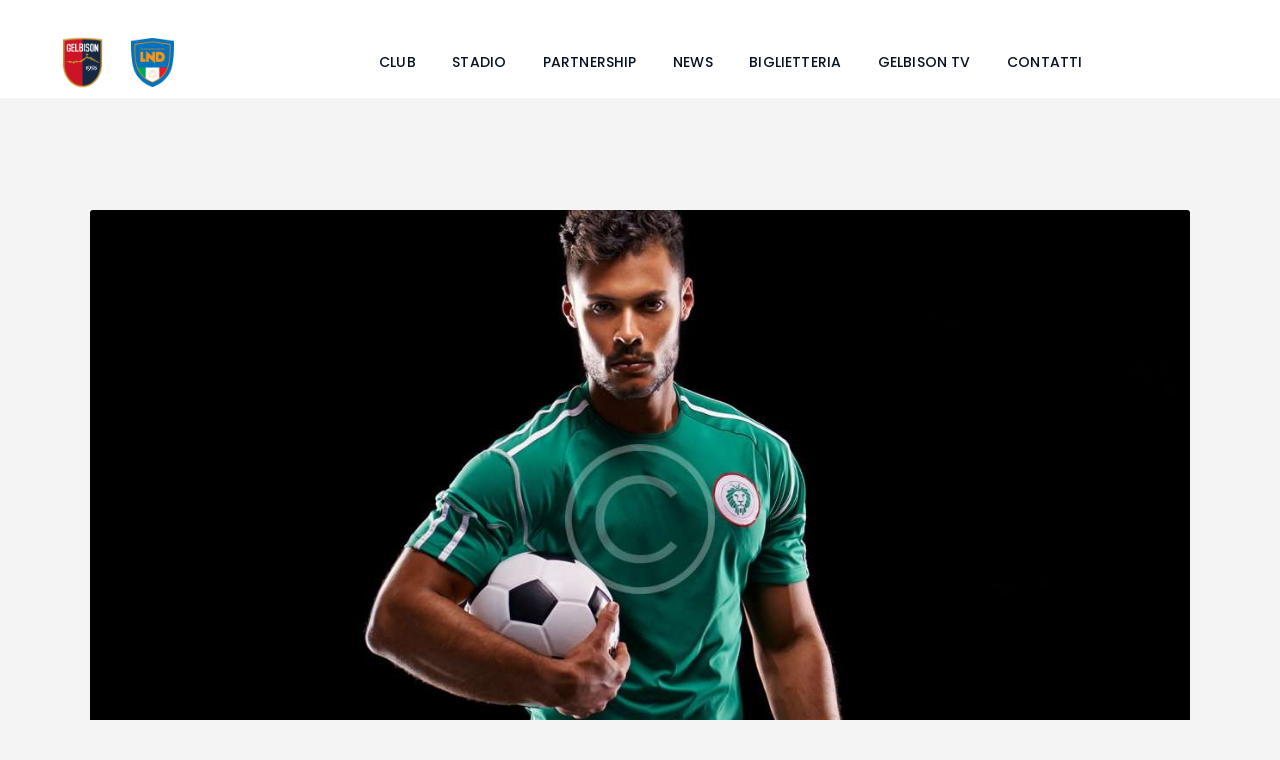

--- FILE ---
content_type: text/html; charset=UTF-8
request_url: https://www.xn--gelbisoncittterritorio-p2b.it/tag/game/
body_size: 19428
content:
<!DOCTYPE html>
<html lang="it-IT" class="no-js
scheme_default										">
<head>
<meta charset="UTF-8">
<meta name="viewport" content="width=device-width, initial-scale=1, maximum-scale=1">
<meta name="format-detection" content="telephone=no">
<link rel="profile" href="//gmpg.org/xfn/11">
<link rel="pingback" href="https://www.xn--gelbisoncittterritorio-p2b.it/xmlrpc.php">
<meta name='robots' content='index, follow, max-image-preview:large, max-snippet:-1, max-video-preview:-1' />
<style>img:is([sizes="auto" i], [sizes^="auto," i]) { contain-intrinsic-size: 3000px 1500px }</style>
<!-- This site is optimized with the Yoast SEO plugin v26.2 - https://yoast.com/wordpress/plugins/seo/ -->
<title>game Archivi - Gelbison</title>
<link rel="canonical" href="https://www.xn--gelbisoncittterritorio-p2b.it/tag/game/" />
<meta property="og:locale" content="it_IT" />
<meta property="og:type" content="article" />
<meta property="og:title" content="game Archivi - Gelbison" />
<meta property="og:url" content="https://www.xn--gelbisoncittterritorio-p2b.it/tag/game/" />
<meta property="og:site_name" content="Gelbison" />
<meta name="twitter:card" content="summary_large_image" />
<script type="application/ld+json" class="yoast-schema-graph">{"@context":"https://schema.org","@graph":[{"@type":"CollectionPage","@id":"https://www.xn--gelbisoncittterritorio-p2b.it/tag/game/","url":"https://www.xn--gelbisoncittterritorio-p2b.it/tag/game/","name":"game Archivi - Gelbison","isPartOf":{"@id":"https://www.xn--gelbisoncittterritorio-p2b.it/#website"},"primaryImageOfPage":{"@id":"https://www.xn--gelbisoncittterritorio-p2b.it/tag/game/#primaryimage"},"image":{"@id":"https://www.xn--gelbisoncittterritorio-p2b.it/tag/game/#primaryimage"},"thumbnailUrl":"https://www.xn--gelbisoncittterritorio-p2b.it/wp-content/uploads/2018/11/post-17-copyright.jpg","breadcrumb":{"@id":"https://www.xn--gelbisoncittterritorio-p2b.it/tag/game/#breadcrumb"},"inLanguage":"it-IT"},{"@type":"ImageObject","inLanguage":"it-IT","@id":"https://www.xn--gelbisoncittterritorio-p2b.it/tag/game/#primaryimage","url":"https://www.xn--gelbisoncittterritorio-p2b.it/wp-content/uploads/2018/11/post-17-copyright.jpg","contentUrl":"https://www.xn--gelbisoncittterritorio-p2b.it/wp-content/uploads/2018/11/post-17-copyright.jpg","width":1920,"height":1080},{"@type":"BreadcrumbList","@id":"https://www.xn--gelbisoncittterritorio-p2b.it/tag/game/#breadcrumb","itemListElement":[{"@type":"ListItem","position":1,"name":"Home","item":"https://www.xn--gelbisoncittterritorio-p2b.it/"},{"@type":"ListItem","position":2,"name":"game"}]},{"@type":"WebSite","@id":"https://www.xn--gelbisoncittterritorio-p2b.it/#website","url":"https://www.xn--gelbisoncittterritorio-p2b.it/","name":"Gelbison","description":"","publisher":{"@id":"https://www.xn--gelbisoncittterritorio-p2b.it/#organization"},"potentialAction":[{"@type":"SearchAction","target":{"@type":"EntryPoint","urlTemplate":"https://www.xn--gelbisoncittterritorio-p2b.it/?s={search_term_string}"},"query-input":{"@type":"PropertyValueSpecification","valueRequired":true,"valueName":"search_term_string"}}],"inLanguage":"it-IT"},{"@type":"Organization","@id":"https://www.xn--gelbisoncittterritorio-p2b.it/#organization","name":"Gelbison","url":"https://www.xn--gelbisoncittterritorio-p2b.it/","logo":{"@type":"ImageObject","inLanguage":"it-IT","@id":"https://www.xn--gelbisoncittterritorio-p2b.it/#/schema/logo/image/","url":"https://www.xn--gelbisoncittterritorio-p2b.it/wp-content/uploads/2018/11/gelbison.webp","contentUrl":"https://www.xn--gelbisoncittterritorio-p2b.it/wp-content/uploads/2018/11/gelbison.webp","width":200,"height":270,"caption":"Gelbison"},"image":{"@id":"https://www.xn--gelbisoncittterritorio-p2b.it/#/schema/logo/image/"}}]}</script>
<!-- / Yoast SEO plugin. -->
<link rel='dns-prefetch' href='//fonts.googleapis.com' />
<link rel="alternate" type="application/rss+xml" title="Gelbison &raquo; Feed" href="https://www.xn--gelbisoncittterritorio-p2b.it/feed/" />
<link rel="alternate" type="application/rss+xml" title="Gelbison &raquo; Feed dei commenti" href="https://www.xn--gelbisoncittterritorio-p2b.it/comments/feed/" />
<link rel="alternate" type="text/calendar" title="Gelbison &raquo; iCal Feed" href="https://www.xn--gelbisoncittterritorio-p2b.it/events/?ical=1" />
<link rel="alternate" type="application/rss+xml" title="Gelbison &raquo; game Feed del tag" href="https://www.xn--gelbisoncittterritorio-p2b.it/tag/game/feed/" />
<meta property="og:site_name" content="Gelbison" />
<meta property="og:description" content="" />
<meta property="og:type" content="website" />				<meta property="og:image" content="//www.xn--gelbisoncittterritorio-p2b.it/wp-content/uploads/2018/11/gelbison.webp" />
<!-- <link property="stylesheet" rel='stylesheet' id='wp-block-library-css' href='https://www.xn--gelbisoncittterritorio-p2b.it/wp-includes/css/dist/block-library/style.min.css?ver=6.8.3' type='text/css' media='all' /> -->
<link rel="stylesheet" type="text/css" href="//www.xn--gelbisoncittterritorio-p2b.it/wp-content/cache/wpfc-minified/eqgn22da/h5ion.css" media="all"/>
<style id='classic-theme-styles-inline-css' type='text/css'>
/*! This file is auto-generated */
.wp-block-button__link{color:#fff;background-color:#32373c;border-radius:9999px;box-shadow:none;text-decoration:none;padding:calc(.667em + 2px) calc(1.333em + 2px);font-size:1.125em}.wp-block-file__button{background:#32373c;color:#fff;text-decoration:none}
</style>
<style id='global-styles-inline-css' type='text/css'>
:root{--wp--preset--aspect-ratio--square: 1;--wp--preset--aspect-ratio--4-3: 4/3;--wp--preset--aspect-ratio--3-4: 3/4;--wp--preset--aspect-ratio--3-2: 3/2;--wp--preset--aspect-ratio--2-3: 2/3;--wp--preset--aspect-ratio--16-9: 16/9;--wp--preset--aspect-ratio--9-16: 9/16;--wp--preset--color--black: #000000;--wp--preset--color--cyan-bluish-gray: #abb8c3;--wp--preset--color--white: #ffffff;--wp--preset--color--pale-pink: #f78da7;--wp--preset--color--vivid-red: #cf2e2e;--wp--preset--color--luminous-vivid-orange: #ff6900;--wp--preset--color--luminous-vivid-amber: #fcb900;--wp--preset--color--light-green-cyan: #7bdcb5;--wp--preset--color--vivid-green-cyan: #00d084;--wp--preset--color--pale-cyan-blue: #8ed1fc;--wp--preset--color--vivid-cyan-blue: #0693e3;--wp--preset--color--vivid-purple: #9b51e0;--wp--preset--color--bg-color: #ffffff;--wp--preset--color--bd-color: #ffffff;--wp--preset--color--text: #081224;--wp--preset--color--text-dark: #081224;--wp--preset--color--text-light: #ffffff;--wp--preset--color--text-link: #081224;--wp--preset--color--text-hover: #081224;--wp--preset--color--text-link-2: #80d572;--wp--preset--color--text-hover-2: #8be77c;--wp--preset--color--text-link-3: #ddb837;--wp--preset--color--text-hover-3: #eec432;--wp--preset--gradient--vivid-cyan-blue-to-vivid-purple: linear-gradient(135deg,rgba(6,147,227,1) 0%,rgb(155,81,224) 100%);--wp--preset--gradient--light-green-cyan-to-vivid-green-cyan: linear-gradient(135deg,rgb(122,220,180) 0%,rgb(0,208,130) 100%);--wp--preset--gradient--luminous-vivid-amber-to-luminous-vivid-orange: linear-gradient(135deg,rgba(252,185,0,1) 0%,rgba(255,105,0,1) 100%);--wp--preset--gradient--luminous-vivid-orange-to-vivid-red: linear-gradient(135deg,rgba(255,105,0,1) 0%,rgb(207,46,46) 100%);--wp--preset--gradient--very-light-gray-to-cyan-bluish-gray: linear-gradient(135deg,rgb(238,238,238) 0%,rgb(169,184,195) 100%);--wp--preset--gradient--cool-to-warm-spectrum: linear-gradient(135deg,rgb(74,234,220) 0%,rgb(151,120,209) 20%,rgb(207,42,186) 40%,rgb(238,44,130) 60%,rgb(251,105,98) 80%,rgb(254,248,76) 100%);--wp--preset--gradient--blush-light-purple: linear-gradient(135deg,rgb(255,206,236) 0%,rgb(152,150,240) 100%);--wp--preset--gradient--blush-bordeaux: linear-gradient(135deg,rgb(254,205,165) 0%,rgb(254,45,45) 50%,rgb(107,0,62) 100%);--wp--preset--gradient--luminous-dusk: linear-gradient(135deg,rgb(255,203,112) 0%,rgb(199,81,192) 50%,rgb(65,88,208) 100%);--wp--preset--gradient--pale-ocean: linear-gradient(135deg,rgb(255,245,203) 0%,rgb(182,227,212) 50%,rgb(51,167,181) 100%);--wp--preset--gradient--electric-grass: linear-gradient(135deg,rgb(202,248,128) 0%,rgb(113,206,126) 100%);--wp--preset--gradient--midnight: linear-gradient(135deg,rgb(2,3,129) 0%,rgb(40,116,252) 100%);--wp--preset--font-size--small: 13px;--wp--preset--font-size--medium: 20px;--wp--preset--font-size--large: 36px;--wp--preset--font-size--x-large: 42px;--wp--preset--spacing--20: 0.44rem;--wp--preset--spacing--30: 0.67rem;--wp--preset--spacing--40: 1rem;--wp--preset--spacing--50: 1.5rem;--wp--preset--spacing--60: 2.25rem;--wp--preset--spacing--70: 3.38rem;--wp--preset--spacing--80: 5.06rem;--wp--preset--shadow--natural: 6px 6px 9px rgba(0, 0, 0, 0.2);--wp--preset--shadow--deep: 12px 12px 50px rgba(0, 0, 0, 0.4);--wp--preset--shadow--sharp: 6px 6px 0px rgba(0, 0, 0, 0.2);--wp--preset--shadow--outlined: 6px 6px 0px -3px rgba(255, 255, 255, 1), 6px 6px rgba(0, 0, 0, 1);--wp--preset--shadow--crisp: 6px 6px 0px rgba(0, 0, 0, 1);}:where(.is-layout-flex){gap: 0.5em;}:where(.is-layout-grid){gap: 0.5em;}body .is-layout-flex{display: flex;}.is-layout-flex{flex-wrap: wrap;align-items: center;}.is-layout-flex > :is(*, div){margin: 0;}body .is-layout-grid{display: grid;}.is-layout-grid > :is(*, div){margin: 0;}:where(.wp-block-columns.is-layout-flex){gap: 2em;}:where(.wp-block-columns.is-layout-grid){gap: 2em;}:where(.wp-block-post-template.is-layout-flex){gap: 1.25em;}:where(.wp-block-post-template.is-layout-grid){gap: 1.25em;}.has-black-color{color: var(--wp--preset--color--black) !important;}.has-cyan-bluish-gray-color{color: var(--wp--preset--color--cyan-bluish-gray) !important;}.has-white-color{color: var(--wp--preset--color--white) !important;}.has-pale-pink-color{color: var(--wp--preset--color--pale-pink) !important;}.has-vivid-red-color{color: var(--wp--preset--color--vivid-red) !important;}.has-luminous-vivid-orange-color{color: var(--wp--preset--color--luminous-vivid-orange) !important;}.has-luminous-vivid-amber-color{color: var(--wp--preset--color--luminous-vivid-amber) !important;}.has-light-green-cyan-color{color: var(--wp--preset--color--light-green-cyan) !important;}.has-vivid-green-cyan-color{color: var(--wp--preset--color--vivid-green-cyan) !important;}.has-pale-cyan-blue-color{color: var(--wp--preset--color--pale-cyan-blue) !important;}.has-vivid-cyan-blue-color{color: var(--wp--preset--color--vivid-cyan-blue) !important;}.has-vivid-purple-color{color: var(--wp--preset--color--vivid-purple) !important;}.has-black-background-color{background-color: var(--wp--preset--color--black) !important;}.has-cyan-bluish-gray-background-color{background-color: var(--wp--preset--color--cyan-bluish-gray) !important;}.has-white-background-color{background-color: var(--wp--preset--color--white) !important;}.has-pale-pink-background-color{background-color: var(--wp--preset--color--pale-pink) !important;}.has-vivid-red-background-color{background-color: var(--wp--preset--color--vivid-red) !important;}.has-luminous-vivid-orange-background-color{background-color: var(--wp--preset--color--luminous-vivid-orange) !important;}.has-luminous-vivid-amber-background-color{background-color: var(--wp--preset--color--luminous-vivid-amber) !important;}.has-light-green-cyan-background-color{background-color: var(--wp--preset--color--light-green-cyan) !important;}.has-vivid-green-cyan-background-color{background-color: var(--wp--preset--color--vivid-green-cyan) !important;}.has-pale-cyan-blue-background-color{background-color: var(--wp--preset--color--pale-cyan-blue) !important;}.has-vivid-cyan-blue-background-color{background-color: var(--wp--preset--color--vivid-cyan-blue) !important;}.has-vivid-purple-background-color{background-color: var(--wp--preset--color--vivid-purple) !important;}.has-black-border-color{border-color: var(--wp--preset--color--black) !important;}.has-cyan-bluish-gray-border-color{border-color: var(--wp--preset--color--cyan-bluish-gray) !important;}.has-white-border-color{border-color: var(--wp--preset--color--white) !important;}.has-pale-pink-border-color{border-color: var(--wp--preset--color--pale-pink) !important;}.has-vivid-red-border-color{border-color: var(--wp--preset--color--vivid-red) !important;}.has-luminous-vivid-orange-border-color{border-color: var(--wp--preset--color--luminous-vivid-orange) !important;}.has-luminous-vivid-amber-border-color{border-color: var(--wp--preset--color--luminous-vivid-amber) !important;}.has-light-green-cyan-border-color{border-color: var(--wp--preset--color--light-green-cyan) !important;}.has-vivid-green-cyan-border-color{border-color: var(--wp--preset--color--vivid-green-cyan) !important;}.has-pale-cyan-blue-border-color{border-color: var(--wp--preset--color--pale-cyan-blue) !important;}.has-vivid-cyan-blue-border-color{border-color: var(--wp--preset--color--vivid-cyan-blue) !important;}.has-vivid-purple-border-color{border-color: var(--wp--preset--color--vivid-purple) !important;}.has-vivid-cyan-blue-to-vivid-purple-gradient-background{background: var(--wp--preset--gradient--vivid-cyan-blue-to-vivid-purple) !important;}.has-light-green-cyan-to-vivid-green-cyan-gradient-background{background: var(--wp--preset--gradient--light-green-cyan-to-vivid-green-cyan) !important;}.has-luminous-vivid-amber-to-luminous-vivid-orange-gradient-background{background: var(--wp--preset--gradient--luminous-vivid-amber-to-luminous-vivid-orange) !important;}.has-luminous-vivid-orange-to-vivid-red-gradient-background{background: var(--wp--preset--gradient--luminous-vivid-orange-to-vivid-red) !important;}.has-very-light-gray-to-cyan-bluish-gray-gradient-background{background: var(--wp--preset--gradient--very-light-gray-to-cyan-bluish-gray) !important;}.has-cool-to-warm-spectrum-gradient-background{background: var(--wp--preset--gradient--cool-to-warm-spectrum) !important;}.has-blush-light-purple-gradient-background{background: var(--wp--preset--gradient--blush-light-purple) !important;}.has-blush-bordeaux-gradient-background{background: var(--wp--preset--gradient--blush-bordeaux) !important;}.has-luminous-dusk-gradient-background{background: var(--wp--preset--gradient--luminous-dusk) !important;}.has-pale-ocean-gradient-background{background: var(--wp--preset--gradient--pale-ocean) !important;}.has-electric-grass-gradient-background{background: var(--wp--preset--gradient--electric-grass) !important;}.has-midnight-gradient-background{background: var(--wp--preset--gradient--midnight) !important;}.has-small-font-size{font-size: var(--wp--preset--font-size--small) !important;}.has-medium-font-size{font-size: var(--wp--preset--font-size--medium) !important;}.has-large-font-size{font-size: var(--wp--preset--font-size--large) !important;}.has-x-large-font-size{font-size: var(--wp--preset--font-size--x-large) !important;}
:where(.wp-block-post-template.is-layout-flex){gap: 1.25em;}:where(.wp-block-post-template.is-layout-grid){gap: 1.25em;}
:where(.wp-block-columns.is-layout-flex){gap: 2em;}:where(.wp-block-columns.is-layout-grid){gap: 2em;}
:root :where(.wp-block-pullquote){font-size: 1.5em;line-height: 1.6;}
</style>
<!-- <link property="stylesheet" rel='stylesheet' id='contact-form-7-css' href='https://www.xn--gelbisoncittterritorio-p2b.it/wp-content/plugins/contact-form-7/includes/css/styles.css?ver=6.1.3' type='text/css' media='all' /> -->
<!-- <link property="stylesheet" rel='stylesheet' id='simply-gallery-block-frontend-css' href='https://www.xn--gelbisoncittterritorio-p2b.it/wp-content/plugins/simply-gallery-block/blocks/pgc_sgb.min.style.css?ver=3.2.8' type='text/css' media='all' /> -->
<!-- <link property="stylesheet" rel='stylesheet' id='dashicons-css' href='https://www.xn--gelbisoncittterritorio-p2b.it/wp-includes/css/dashicons.min.css?ver=6.8.3' type='text/css' media='all' /> -->
<!-- <link property="stylesheet" rel='stylesheet' id='sportspress-general-css' href='//www.xn--gelbisoncittterritorio-p2b.it/wp-content/plugins/sportspress/assets/css/sportspress.css?ver=2.7.15' type='text/css' media='all' /> -->
<!-- <link property="stylesheet" rel='stylesheet' id='sportspress-icons-css' href='//www.xn--gelbisoncittterritorio-p2b.it/wp-content/plugins/sportspress/assets/css/icons.css?ver=2.7' type='text/css' media='all' /> -->
<link rel="stylesheet" type="text/css" href="//www.xn--gelbisoncittterritorio-p2b.it/wp-content/cache/wpfc-minified/98tlhqu2/h5ion.css" media="all"/>
<link property="stylesheet" rel='stylesheet' id='sportspress-roboto-css' href='//fonts.googleapis.com/css?family=Roboto%3A400%2C500&#038;subset=cyrillic%2Ccyrillic-ext%2Cgreek%2Cgreek-ext%2Clatin-ext%2Cvietnamese&#038;ver=2.7' type='text/css' media='all' />
<!-- <link property="stylesheet" rel='stylesheet' id='sportspress-style-css' href='//www.xn--gelbisoncittterritorio-p2b.it/wp-content/plugins/sportspress/assets/css/sportspress-style.css?ver=2.7' type='text/css' media='all' /> -->
<!-- <link property="stylesheet" rel='stylesheet' id='sportspress-style-ltr-css' href='//www.xn--gelbisoncittterritorio-p2b.it/wp-content/plugins/sportspress/assets/css/sportspress-style-ltr.css?ver=2.7' type='text/css' media='all' /> -->
<!-- <link property="stylesheet" rel='stylesheet' id='trx_addons-icons-css' href='https://www.xn--gelbisoncittterritorio-p2b.it/wp-content/plugins/trx_addons/css/font-icons/css/trx_addons_icons.css' type='text/css' media='all' /> -->
<!-- <link property="stylesheet" rel='stylesheet' id='jquery-swiper-css' href='https://www.xn--gelbisoncittterritorio-p2b.it/wp-content/plugins/trx_addons/js/swiper/swiper.min.css' type='text/css' media='all' /> -->
<!-- <link property="stylesheet" rel='stylesheet' id='magnific-popup-css' href='https://www.xn--gelbisoncittterritorio-p2b.it/wp-content/plugins/trx_addons/js/magnific/magnific-popup.min.css' type='text/css' media='all' /> -->
<!-- <link property="stylesheet" rel='stylesheet' id='trx_addons-css' href='https://www.xn--gelbisoncittterritorio-p2b.it/wp-content/plugins/trx_addons/css/__styles.css' type='text/css' media='all' /> -->
<!-- <link property="stylesheet" rel='stylesheet' id='trx_addons-animation-css' href='https://www.xn--gelbisoncittterritorio-p2b.it/wp-content/plugins/trx_addons/css/trx_addons.animation.css' type='text/css' media='all' /> -->
<!-- <link property="stylesheet" rel='stylesheet' id='trx_socials-icons-css' href='https://www.xn--gelbisoncittterritorio-p2b.it/wp-content/plugins/trx_socials/assets/css/font_icons/css/trx_socials_icons.css' type='text/css' media='all' /> -->
<!-- <link property="stylesheet" rel='stylesheet' id='trx_socials-widget_instagram-css' href='https://www.xn--gelbisoncittterritorio-p2b.it/wp-content/plugins/trx_socials/widgets/instagram/instagram.css' type='text/css' media='all' /> -->
<!-- <link property="stylesheet" rel='stylesheet' id='woocommerce-layout-css' href='https://www.xn--gelbisoncittterritorio-p2b.it/wp-content/plugins/woocommerce/assets/css/woocommerce-layout.css?ver=10.3.3' type='text/css' media='all' /> -->
<link rel="stylesheet" type="text/css" href="//www.xn--gelbisoncittterritorio-p2b.it/wp-content/cache/wpfc-minified/2zan5gyn/h5ion.css" media="all"/>
<!-- <link property="stylesheet" rel='stylesheet' id='woocommerce-smallscreen-css' href='https://www.xn--gelbisoncittterritorio-p2b.it/wp-content/plugins/woocommerce/assets/css/woocommerce-smallscreen.css?ver=10.3.3' type='text/css' media='only screen and (max-width: 768px)' /> -->
<link rel="stylesheet" type="text/css" href="//www.xn--gelbisoncittterritorio-p2b.it/wp-content/cache/wpfc-minified/klopu5t0/h5ion.css" media="only screen and (max-width: 768px)"/>
<!-- <link property="stylesheet" rel='stylesheet' id='woocommerce-general-css' href='https://www.xn--gelbisoncittterritorio-p2b.it/wp-content/plugins/woocommerce/assets/css/woocommerce.css?ver=10.3.3' type='text/css' media='all' /> -->
<link rel="stylesheet" type="text/css" href="//www.xn--gelbisoncittterritorio-p2b.it/wp-content/cache/wpfc-minified/djninokl/h5ion.css" media="all"/>
<style id='woocommerce-inline-inline-css' type='text/css'>
.woocommerce form .form-row .required { visibility: visible; }
</style>
<!-- <link property="stylesheet" rel='stylesheet' id='tribe-events-v2-single-skeleton-css' href='https://www.xn--gelbisoncittterritorio-p2b.it/wp-content/plugins/the-events-calendar/build/css/tribe-events-single-skeleton.css?ver=6.15.10' type='text/css' media='all' /> -->
<!-- <link property="stylesheet" rel='stylesheet' id='tribe-events-v2-single-skeleton-full-css' href='https://www.xn--gelbisoncittterritorio-p2b.it/wp-content/plugins/the-events-calendar/build/css/tribe-events-single-full.css?ver=6.15.10' type='text/css' media='all' /> -->
<!-- <link property="stylesheet" rel='stylesheet' id='tec-events-elementor-widgets-base-styles-css' href='https://www.xn--gelbisoncittterritorio-p2b.it/wp-content/plugins/the-events-calendar/build/css/integrations/plugins/elementor/widgets/widget-base.css?ver=6.15.10' type='text/css' media='all' /> -->
<!-- <link property="stylesheet" rel='stylesheet' id='brands-styles-css' href='https://www.xn--gelbisoncittterritorio-p2b.it/wp-content/plugins/woocommerce/assets/css/brands.css?ver=10.3.3' type='text/css' media='all' /> -->
<!-- <link property="stylesheet" rel='stylesheet' id='fcunited-parent-style-css' href='https://www.xn--gelbisoncittterritorio-p2b.it/wp-content/themes/fcunited/style.css?ver=6.8.3' type='text/css' media='all' /> -->
<!-- <link property="stylesheet" rel='stylesheet' id='elementor-icons-css' href='https://www.xn--gelbisoncittterritorio-p2b.it/wp-content/plugins/elementor/assets/lib/eicons/css/elementor-icons.min.css?ver=5.44.0' type='text/css' media='all' /> -->
<!-- <link property="stylesheet" rel='stylesheet' id='elementor-frontend-css' href='https://www.xn--gelbisoncittterritorio-p2b.it/wp-content/plugins/elementor/assets/css/frontend.min.css?ver=3.32.5' type='text/css' media='all' /> -->
<link rel="stylesheet" type="text/css" href="//www.xn--gelbisoncittterritorio-p2b.it/wp-content/cache/wpfc-minified/7aj89a1i/h5j7l.css" media="all"/>
<style id='elementor-frontend-inline-css' type='text/css'>
.elementor-kit-2823{--e-global-color-primary:#6EC1E4;--e-global-color-secondary:#54595F;--e-global-color-text:#FFFFFF;--e-global-color-accent:#61CE70;--e-global-color-1be65185:#4054B2;--e-global-color-5d5f3900:#23A455;--e-global-color-28773b7:#000;--e-global-color-2469eac8:#FFF;--e-global-typography-primary-font-family:"Roboto";--e-global-typography-primary-font-weight:600;--e-global-typography-secondary-font-family:"Roboto Slab";--e-global-typography-secondary-font-weight:400;--e-global-typography-text-font-family:"Roboto";--e-global-typography-text-font-weight:400;--e-global-typography-accent-font-family:"Roboto";--e-global-typography-accent-font-weight:500;}.elementor-section.elementor-section-boxed > .elementor-container{max-width:1308px;}.e-con{--container-max-width:1308px;}.elementor-widget:not(:last-child){margin-block-end:0px;}.elementor-element{--widgets-spacing:0px 0px;--widgets-spacing-row:0px;--widgets-spacing-column:0px;}{}.sc_layouts_title_caption{display:var(--page-title-display);}@media(max-width:1024px){.elementor-section.elementor-section-boxed > .elementor-container{max-width:1024px;}.e-con{--container-max-width:1024px;}}@media(max-width:767px){.elementor-section.elementor-section-boxed > .elementor-container{max-width:767px;}.e-con{--container-max-width:767px;}}
</style>
<!-- <link property="stylesheet" rel='stylesheet' id='font-awesome-5-all-css' href='https://www.xn--gelbisoncittterritorio-p2b.it/wp-content/plugins/elementor/assets/lib/font-awesome/css/all.min.css?ver=3.32.5' type='text/css' media='all' /> -->
<!-- <link property="stylesheet" rel='stylesheet' id='font-awesome-4-shim-css' href='https://www.xn--gelbisoncittterritorio-p2b.it/wp-content/plugins/elementor/assets/lib/font-awesome/css/v4-shims.min.css?ver=3.32.5' type='text/css' media='all' /> -->
<!-- <link property="stylesheet" rel='stylesheet' id='elementor-gf-local-roboto-css' href='https://www.xn--gelbisoncittterritorio-p2b.it/wp-content/uploads/elementor/google-fonts/css/roboto.css?ver=1743270495' type='text/css' media='all' /> -->
<!-- <link property="stylesheet" rel='stylesheet' id='elementor-gf-local-robotoslab-css' href='https://www.xn--gelbisoncittterritorio-p2b.it/wp-content/uploads/elementor/google-fonts/css/robotoslab.css?ver=1743270497' type='text/css' media='all' /> -->
<!-- <link property="stylesheet" rel='stylesheet' id='fcunited-font-BebasNeue-css' href='https://www.xn--gelbisoncittterritorio-p2b.it/wp-content/themes/fcunited/css/font-face/BebasNeue/stylesheet.css' type='text/css' media='all' /> -->
<link rel="stylesheet" type="text/css" href="//www.xn--gelbisoncittterritorio-p2b.it/wp-content/cache/wpfc-minified/q8ffdy48/h5ion.css" media="all"/>
<link property="stylesheet" rel='stylesheet' id='fcunited-font-google_fonts-css' href='https://fonts.googleapis.com/css?family=Poppins:100,100i,200,200i,300,300i,400,400i,500,500i,600,600i,700,700i,800&#038;subset=latin,latin-ext' type='text/css' media='all' />
<!-- <link property="stylesheet" rel='stylesheet' id='fontello-style-css' href='https://www.xn--gelbisoncittterritorio-p2b.it/wp-content/themes/fcunited/css/font-icons/css/fontello.css' type='text/css' media='all' /> -->
<!-- <link property="stylesheet" rel='stylesheet' id='fcunited-main-css' href='https://www.xn--gelbisoncittterritorio-p2b.it/wp-content/themes/fcunited/style.css' type='text/css' media='all' /> -->
<!-- <link property="stylesheet" rel='stylesheet' id='fcunited-plugins-css' href='https://www.xn--gelbisoncittterritorio-p2b.it/wp-content/themes/fcunited/css/__plugins.css' type='text/css' media='all' /> -->
<!-- <link property="stylesheet" rel='stylesheet' id='fcunited-custom-css' href='https://www.xn--gelbisoncittterritorio-p2b.it/wp-content/themes/fcunited/css/__custom.css' type='text/css' media='all' /> -->
<!-- <link property="stylesheet" rel='stylesheet' id='fcunited-color-default-css' href='https://www.xn--gelbisoncittterritorio-p2b.it/wp-content/themes/fcunited/css/__colors-default.css' type='text/css' media='all' /> -->
<!-- <link property="stylesheet" rel='stylesheet' id='fcunited-color-dark-css' href='https://www.xn--gelbisoncittterritorio-p2b.it/wp-content/themes/fcunited/css/__colors-dark.css' type='text/css' media='all' /> -->
<!-- <link property="stylesheet" rel='stylesheet' id='fcunited-color-alter-css' href='https://www.xn--gelbisoncittterritorio-p2b.it/wp-content/themes/fcunited/css/__colors-alter.css' type='text/css' media='all' /> -->
<!-- <link property="stylesheet" rel='stylesheet' id='fcunited-color-header-css' href='https://www.xn--gelbisoncittterritorio-p2b.it/wp-content/themes/fcunited/css/__colors-header.css' type='text/css' media='all' /> -->
<!-- <link property="stylesheet" rel='stylesheet' id='mediaelement-css' href='https://www.xn--gelbisoncittterritorio-p2b.it/wp-includes/js/mediaelement/mediaelementplayer-legacy.min.css?ver=4.2.17' type='text/css' media='all' /> -->
<!-- <link property="stylesheet" rel='stylesheet' id='wp-mediaelement-css' href='https://www.xn--gelbisoncittterritorio-p2b.it/wp-includes/js/mediaelement/wp-mediaelement.min.css?ver=6.8.3' type='text/css' media='all' /> -->
<!-- <link property="stylesheet" rel='stylesheet' id='fcunited-skin-default-css' href='https://www.xn--gelbisoncittterritorio-p2b.it/wp-content/themes/fcunited/skins/default/skin.css' type='text/css' media='all' /> -->
<!-- <link property="stylesheet" rel='stylesheet' id='fcunited-child-css' href='https://www.xn--gelbisoncittterritorio-p2b.it/wp-content/themes/fcunited-child/style.css' type='text/css' media='all' /> -->
<!-- <link property="stylesheet" rel='stylesheet' id='trx_addons-responsive-css' href='https://www.xn--gelbisoncittterritorio-p2b.it/wp-content/plugins/trx_addons/css/__responsive.css' type='text/css' media='all' /> -->
<!-- <link property="stylesheet" rel='stylesheet' id='fcunited-responsive-css' href='https://www.xn--gelbisoncittterritorio-p2b.it/wp-content/themes/fcunited/css/__responsive.css' type='text/css' media='all' /> -->
<!-- <link property="stylesheet" rel='stylesheet' id='fcunited-skin-default-responsive-css' href='https://www.xn--gelbisoncittterritorio-p2b.it/wp-content/themes/fcunited/skins/default/skin-responsive.css' type='text/css' media='all' /> -->
<link rel="stylesheet" type="text/css" href="//www.xn--gelbisoncittterritorio-p2b.it/wp-content/cache/wpfc-minified/147dkf4k/h6jff.css" media="all"/>
<style type="text/css"></style><script src='//www.xn--gelbisoncittterritorio-p2b.it/wp-content/cache/wpfc-minified/perq2ui/h5j7l.js' type="text/javascript"></script>
<!-- <script type="text/javascript" src="https://www.xn--gelbisoncittterritorio-p2b.it/wp-includes/js/jquery/jquery.min.js?ver=3.7.1" id="jquery-core-js"></script> -->
<!-- <script type="text/javascript" src="https://www.xn--gelbisoncittterritorio-p2b.it/wp-includes/js/jquery/jquery-migrate.min.js?ver=3.4.1" id="jquery-migrate-js"></script> -->
<!-- <script type="text/javascript" src="https://www.xn--gelbisoncittterritorio-p2b.it/wp-content/plugins/woocommerce/assets/js/jquery-blockui/jquery.blockUI.min.js?ver=2.7.0-wc.10.3.3" id="wc-jquery-blockui-js" defer="defer" data-wp-strategy="defer"></script> -->
<script type="text/javascript" id="wc-add-to-cart-js-extra">
/* <![CDATA[ */
var wc_add_to_cart_params = {"ajax_url":"\/wp-admin\/admin-ajax.php","wc_ajax_url":"\/?wc-ajax=%%endpoint%%","i18n_view_cart":"Visualizza carrello","cart_url":"https:\/\/www.xn--gelbisoncittterritorio-p2b.it\/cart\/","is_cart":"","cart_redirect_after_add":"no"};
/* ]]> */
</script>
<script src='//www.xn--gelbisoncittterritorio-p2b.it/wp-content/cache/wpfc-minified/7in3191v/h5ion.js' type="text/javascript"></script>
<!-- <script type="text/javascript" src="https://www.xn--gelbisoncittterritorio-p2b.it/wp-content/plugins/woocommerce/assets/js/frontend/add-to-cart.min.js?ver=10.3.3" id="wc-add-to-cart-js" defer="defer" data-wp-strategy="defer"></script> -->
<!-- <script type="text/javascript" src="https://www.xn--gelbisoncittterritorio-p2b.it/wp-content/plugins/woocommerce/assets/js/js-cookie/js.cookie.min.js?ver=2.1.4-wc.10.3.3" id="wc-js-cookie-js" defer="defer" data-wp-strategy="defer"></script> -->
<script type="text/javascript" id="woocommerce-js-extra">
/* <![CDATA[ */
var woocommerce_params = {"ajax_url":"\/wp-admin\/admin-ajax.php","wc_ajax_url":"\/?wc-ajax=%%endpoint%%","i18n_password_show":"Mostra password","i18n_password_hide":"Nascondi password"};
/* ]]> */
</script>
<script src='//www.xn--gelbisoncittterritorio-p2b.it/wp-content/cache/wpfc-minified/eebgekc7/h5ion.js' type="text/javascript"></script>
<!-- <script type="text/javascript" src="https://www.xn--gelbisoncittterritorio-p2b.it/wp-content/plugins/woocommerce/assets/js/frontend/woocommerce.min.js?ver=10.3.3" id="woocommerce-js" defer="defer" data-wp-strategy="defer"></script> -->
<!-- <script type="text/javascript" src="https://www.xn--gelbisoncittterritorio-p2b.it/wp-content/plugins/elementor/assets/lib/font-awesome/js/v4-shims.min.js?ver=3.32.5" id="font-awesome-4-shim-js"></script> -->
<link rel="https://api.w.org/" href="https://www.xn--gelbisoncittterritorio-p2b.it/wp-json/" /><link rel="alternate" title="JSON" type="application/json" href="https://www.xn--gelbisoncittterritorio-p2b.it/wp-json/wp/v2/tags/49" /><link rel="EditURI" type="application/rsd+xml" title="RSD" href="https://www.xn--gelbisoncittterritorio-p2b.it/xmlrpc.php?rsd" />
<meta name="generator" content="WordPress 6.8.3" />
<meta name="generator" content="SportsPress 2.7.15" />
<meta name="generator" content="WooCommerce 10.3.3" />
<noscript><style>.simply-gallery-amp{ display: block !important; }</style></noscript><noscript><style>.sgb-preloader{ display: none !important; }</style></noscript><meta name="tec-api-version" content="v1"><meta name="tec-api-origin" content="https://www.xn--gelbisoncittterritorio-p2b.it"><link rel="alternate" href="https://www.xn--gelbisoncittterritorio-p2b.it/wp-json/tribe/events/v1/events/?tags=game" />	<noscript><style>.woocommerce-product-gallery{ opacity: 1 !important; }</style></noscript>
<meta name="generator" content="Elementor 3.32.5; features: additional_custom_breakpoints; settings: css_print_method-internal, google_font-enabled, font_display-auto">
<style>
.e-con.e-parent:nth-of-type(n+4):not(.e-lazyloaded):not(.e-no-lazyload),
.e-con.e-parent:nth-of-type(n+4):not(.e-lazyloaded):not(.e-no-lazyload) * {
background-image: none !important;
}
@media screen and (max-height: 1024px) {
.e-con.e-parent:nth-of-type(n+3):not(.e-lazyloaded):not(.e-no-lazyload),
.e-con.e-parent:nth-of-type(n+3):not(.e-lazyloaded):not(.e-no-lazyload) * {
background-image: none !important;
}
}
@media screen and (max-height: 640px) {
.e-con.e-parent:nth-of-type(n+2):not(.e-lazyloaded):not(.e-no-lazyload),
.e-con.e-parent:nth-of-type(n+2):not(.e-lazyloaded):not(.e-no-lazyload) * {
background-image: none !important;
}
}
</style>
<link rel="icon" href="https://www.xn--gelbisoncittterritorio-p2b.it/wp-content/uploads/2018/11/cropped-LOGO-GELBISON-32x32.png" sizes="32x32" />
<link rel="icon" href="https://www.xn--gelbisoncittterritorio-p2b.it/wp-content/uploads/2018/11/cropped-LOGO-GELBISON-192x192.png" sizes="192x192" />
<link rel="apple-touch-icon" href="https://www.xn--gelbisoncittterritorio-p2b.it/wp-content/uploads/2018/11/cropped-LOGO-GELBISON-180x180.png" />
<meta name="msapplication-TileImage" content="https://www.xn--gelbisoncittterritorio-p2b.it/wp-content/uploads/2018/11/cropped-LOGO-GELBISON-270x270.png" />
<style type="text/css" id="wp-custom-css">
@media only screen and (max-width: 900px) {
.sp-template-event-logos-block .team-logo {
float: right;
max-width: 100px;
width: 50%;
}
.sp-event-blocks .logo-odd {
float: left;
}
.post_item_single .post_header_single .post_title {
font-size: 2rem;
}
}
@media (max-width: 479px){
.sc_promo.sc_promo_size_large .sc_promo_text_inner {
padding: 30px;
}
}
@media (max-width: 479px){
.content_wrap {
width: 96% !important;
}
}
.mejs-container {display:none !important;}
/* DESKTOP MENU */
.sc_layouts_menu_nav > li ul {
width: 16.8em;
}
.scheme_header .sc_layouts_menu_nav .menu-collapse > a::after {
background-color: #fff;
}
.scheme_header .sc_layouts_menu_nav .menu-collapse > a::before {
color: #081224;
}
.scheme_default .sc_layouts_menu_nav .menu-collapse > a::before {
color: #081224;
}
.scheme_default .sc_layouts_menu_nav .menu-collapse > a:hover::after {
background-color: #081224;
}
/* MOBILE MENU */
.scheme_dark .menu_mobile_inner a, .scheme_dark .menu_mobile_inner .menu_mobile_nav_area li::before {
color: #ffffff !important;
}
.scheme_dark .menu_mobile_close::before, .scheme_dark .menu_mobile_close::after {
border-color: #fff;
}
/* BLOCCO PROSSIMO INCONTRO */
.scheme_default .sp-template.sp-template-event-blocks {
background: transparent !important;
}		</style>
<style type="text/css" id="trx_addons-inline-styles-inline-css">.fcunited_inline_1113523417{background-color:#F4F4F4;}.trx_addons_inline_1168206164 img{max-height:70px;}.trx_addons_inline_1969243532 img{max-height:55px;}.trx_addons_inline_1189802569 img{max-height:49px;}</style>
<style id="elementor-post-792">.elementor-792 .elementor-element.elementor-element-4efe8f4{-ms-flex-pack:inherit;-webkit-justify-content:inherit;justify-content:inherit;}.elementor-792 .elementor-element.elementor-element-e309657{--spacer-size:27px;}.elementor-792 .elementor-element.elementor-element-3d812bff > .elementor-container > .elementor-column > .elementor-widget-wrap{align-content:center;align-items:center;}.elementor-792 .elementor-element.elementor-element-3d812bff{padding:1px 40px 1px 40px;}.elementor-792 .elementor-element.elementor-element-7d641324.elementor-column > .elementor-widget-wrap{justify-content:flex-start;}.elementor-792 .elementor-element.elementor-element-7d641324{-ms-flex-pack:inherit;-webkit-justify-content:inherit;justify-content:inherit;}.elementor-792 .elementor-element.elementor-element-b647f78 .logo_image{max-height:80px;}.elementor-792 .elementor-element.elementor-element-2f2e0b2c .logo_image{max-height:70px;}.elementor-792 .elementor-element.elementor-element-26dcaac2 .logo_image{max-height:55px;}.elementor-792 .elementor-element.elementor-element-303e41a3 .logo_image{max-height:49px;}.elementor-792 .elementor-element.elementor-element-28d9f10e.elementor-column > .elementor-widget-wrap{justify-content:center;}.elementor-792 .elementor-element.elementor-element-28d9f10e{-ms-flex-pack:inherit;-webkit-justify-content:inherit;justify-content:inherit;}.elementor-792 .elementor-element.elementor-element-7497b568{-ms-flex-pack:inherit;-webkit-justify-content:inherit;justify-content:inherit;}@media(min-width:768px){.elementor-792 .elementor-element.elementor-element-7d641324{width:21.997%;}.elementor-792 .elementor-element.elementor-element-28d9f10e{width:71.142%;}.elementor-792 .elementor-element.elementor-element-7497b568{width:6.527%;}}@media(max-width:1024px) and (min-width:768px){.elementor-792 .elementor-element.elementor-element-7d641324{width:16%;}.elementor-792 .elementor-element.elementor-element-28d9f10e{width:60%;}.elementor-792 .elementor-element.elementor-element-7497b568{width:20%;}}@media(max-width:1024px){.elementor-792 .elementor-element.elementor-element-e309657{--spacer-size:17px;}.elementor-792 .elementor-element.elementor-element-3d812bff{padding:0px 5px 1px 5px;}.elementor-792 .elementor-element.elementor-element-26dcaac2 > .elementor-widget-container{margin:0px -20px 0px 0px;}.elementor-792 .elementor-element.elementor-element-303e41a3 > .elementor-widget-container{margin:0px -20px 0px 0px;}}@media(max-width:767px){.elementor-792 .elementor-element.elementor-element-7d641324{width:60%;}.elementor-792 .elementor-element.elementor-element-7d641324 > .elementor-element-populated{margin:0px 0px 0px 0px;--e-column-margin-right:0px;--e-column-margin-left:0px;}.elementor-792 .elementor-element.elementor-element-28d9f10e{width:60%;}.elementor-792 .elementor-element.elementor-element-7497b568{width:40%;}.elementor-792 .elementor-element.elementor-element-7497b568 > .elementor-element-populated{margin:-85px 0px 0px -5px;--e-column-margin-right:0px;--e-column-margin-left:-5px;}.elementor-792 .elementor-element.elementor-element-7497b568 > .elementor-element-populated.elementor-column-wrap{padding:0px 0px 0px 0px;}.elementor-792 .elementor-element.elementor-element-9955d07 > .elementor-widget-container{padding:0px 0px 0px 0px;}}</style>
<style>.elementor-792 .elementor-element.elementor-element-4efe8f4{-ms-flex-pack:inherit;-webkit-justify-content:inherit;justify-content:inherit;}.elementor-792 .elementor-element.elementor-element-e309657{--spacer-size:27px;}.elementor-792 .elementor-element.elementor-element-3d812bff > .elementor-container > .elementor-column > .elementor-widget-wrap{align-content:center;align-items:center;}.elementor-792 .elementor-element.elementor-element-3d812bff{padding:1px 40px 1px 40px;}.elementor-792 .elementor-element.elementor-element-7d641324.elementor-column > .elementor-widget-wrap{justify-content:flex-start;}.elementor-792 .elementor-element.elementor-element-7d641324{-ms-flex-pack:inherit;-webkit-justify-content:inherit;justify-content:inherit;}.elementor-792 .elementor-element.elementor-element-b647f78 .logo_image{max-height:80px;}.elementor-792 .elementor-element.elementor-element-2f2e0b2c .logo_image{max-height:70px;}.elementor-792 .elementor-element.elementor-element-26dcaac2 .logo_image{max-height:55px;}.elementor-792 .elementor-element.elementor-element-303e41a3 .logo_image{max-height:49px;}.elementor-792 .elementor-element.elementor-element-28d9f10e.elementor-column > .elementor-widget-wrap{justify-content:center;}.elementor-792 .elementor-element.elementor-element-28d9f10e{-ms-flex-pack:inherit;-webkit-justify-content:inherit;justify-content:inherit;}.elementor-792 .elementor-element.elementor-element-7497b568{-ms-flex-pack:inherit;-webkit-justify-content:inherit;justify-content:inherit;}@media(min-width:768px){.elementor-792 .elementor-element.elementor-element-7d641324{width:21.997%;}.elementor-792 .elementor-element.elementor-element-28d9f10e{width:71.142%;}.elementor-792 .elementor-element.elementor-element-7497b568{width:6.527%;}}@media(max-width:1024px) and (min-width:768px){.elementor-792 .elementor-element.elementor-element-7d641324{width:16%;}.elementor-792 .elementor-element.elementor-element-28d9f10e{width:60%;}.elementor-792 .elementor-element.elementor-element-7497b568{width:20%;}}@media(max-width:1024px){.elementor-792 .elementor-element.elementor-element-e309657{--spacer-size:17px;}.elementor-792 .elementor-element.elementor-element-3d812bff{padding:0px 5px 1px 5px;}.elementor-792 .elementor-element.elementor-element-26dcaac2 > .elementor-widget-container{margin:0px -20px 0px 0px;}.elementor-792 .elementor-element.elementor-element-303e41a3 > .elementor-widget-container{margin:0px -20px 0px 0px;}}@media(max-width:767px){.elementor-792 .elementor-element.elementor-element-7d641324{width:60%;}.elementor-792 .elementor-element.elementor-element-7d641324 > .elementor-element-populated{margin:0px 0px 0px 0px;--e-column-margin-right:0px;--e-column-margin-left:0px;}.elementor-792 .elementor-element.elementor-element-28d9f10e{width:60%;}.elementor-792 .elementor-element.elementor-element-7497b568{width:40%;}.elementor-792 .elementor-element.elementor-element-7497b568 > .elementor-element-populated{margin:-85px 0px 0px -5px;--e-column-margin-right:0px;--e-column-margin-left:-5px;}.elementor-792 .elementor-element.elementor-element-7497b568 > .elementor-element-populated.elementor-column-wrap{padding:0px 0px 0px 0px;}.elementor-792 .elementor-element.elementor-element-9955d07 > .elementor-widget-container{padding:0px 0px 0px 0px;}}</style>
<style id="elementor-post-2775">.elementor-2775 .elementor-element.elementor-element-1459491d{transition:background 0.3s, border 0.3s, border-radius 0.3s, box-shadow 0.3s;margin-top:0px;margin-bottom:0px;padding:0px 80px 0px 80px;}.elementor-2775 .elementor-element.elementor-element-1459491d > .elementor-background-overlay{transition:background 0.3s, border-radius 0.3s, opacity 0.3s;}.elementor-2775 .elementor-element.elementor-element-49b79c89{-ms-flex-pack:inherit;-webkit-justify-content:inherit;justify-content:inherit;}.elementor-2775 .elementor-element.elementor-element-4d806f3c{--spacer-size:80px;}.elementor-2775 .elementor-element.elementor-element-61c0e418{--spacer-size:25px;}.elementor-2775 .elementor-element.elementor-element-183fe22{--spacer-size:45px;}.elementor-2775 .elementor-element.elementor-element-5f99db4a{--divider-border-style:solid;--divider-color:#262f3e;--divider-border-width:2px;}.elementor-2775 .elementor-element.elementor-element-5f99db4a .elementor-divider-separator{width:100%;}.elementor-2775 .elementor-element.elementor-element-5f99db4a .elementor-divider{padding-block-start:15px;padding-block-end:15px;}.elementor-2775 .elementor-element.elementor-element-2189e58e > .elementor-container > .elementor-column > .elementor-widget-wrap{align-content:center;align-items:center;}.elementor-2775 .elementor-element.elementor-element-2189e58e > .elementor-container{max-width:1600px;}.elementor-2775 .elementor-element.elementor-element-2189e58e{padding:0px 80px 0px 80px;}.elementor-2775 .elementor-element.elementor-element-497bd034{-ms-flex-pack:inherit;-webkit-justify-content:inherit;justify-content:inherit;}.elementor-2775 .elementor-element.elementor-element-33c075a{-ms-flex-pack:inherit;-webkit-justify-content:inherit;justify-content:inherit;}.elementor-2775 .elementor-element.elementor-element-42ab5f4{width:var( --container-widget-width, 62.428% );max-width:62.428%;--container-widget-width:62.428%;--container-widget-flex-grow:0;text-align:right;}@media(min-width:768px){.elementor-2775 .elementor-element.elementor-element-497bd034{width:28.07%;}.elementor-2775 .elementor-element.elementor-element-33c075a{width:71.93%;}}@media(max-width:1024px){.elementor-2775 .elementor-element.elementor-element-61c0e418{--spacer-size:20px;}}@media(max-width:767px){.elementor-2775 .elementor-element.elementor-element-1459491d{margin-top:0px;margin-bottom:0px;padding:0px 0px 0px 0px;}.elementor-2775 .elementor-element.elementor-element-49b79c89{width:100%;}.elementor-2775 .elementor-element.elementor-element-49b79c89 > .elementor-widget-wrap > .elementor-widget:not(.elementor-widget__width-auto):not(.elementor-widget__width-initial):not(:last-child):not(.elementor-absolute){margin-bottom:-10px;}.elementor-2775 .elementor-element.elementor-element-49b79c89 > .elementor-element-populated{margin:0px 0px 0px 0px;--e-column-margin-right:0px;--e-column-margin-left:0px;}.elementor-2775 .elementor-element.elementor-element-49b79c89 > .elementor-element-populated.elementor-column-wrap{padding:0px 0px 0px 0px;}.elementor-2775 .elementor-element.elementor-element-4d806f3c{--spacer-size:18px;}.elementor-2775 .elementor-element.elementor-element-61c0e418{--spacer-size:10px;}.elementor-2775 .elementor-element.elementor-element-183fe22{--spacer-size:10px;}.elementor-2775 .elementor-element.elementor-element-3d78afb1 > .elementor-widget-container{margin:0px 0px 0px 0px;padding:0px 0px 0px 0px;}.elementor-2775 .elementor-element.elementor-element-35ee083 > .elementor-widget-container{margin:0px 0px 0px 0px;padding:0px 0px 0px 0px;}.elementor-2775 .elementor-element.elementor-element-2189e58e{margin-top:0px;margin-bottom:0px;padding:0px 0px 0px 0px;}.elementor-bc-flex-widget .elementor-2775 .elementor-element.elementor-element-497bd034.elementor-column .elementor-widget-wrap{align-items:center;}.elementor-2775 .elementor-element.elementor-element-497bd034.elementor-column.elementor-element[data-element_type="column"] > .elementor-widget-wrap.elementor-element-populated{align-content:center;align-items:center;}.elementor-2775 .elementor-element.elementor-element-497bd034.elementor-column > .elementor-widget-wrap{justify-content:center;}.elementor-2775 .elementor-element.elementor-element-497bd034 > .elementor-element-populated{margin:10px 0px 10px 0px;--e-column-margin-right:0px;--e-column-margin-left:0px;}.elementor-2775 .elementor-element.elementor-element-497bd034 > .elementor-element-populated.elementor-column-wrap{padding:0px 0px 0px 0px;}.elementor-bc-flex-widget .elementor-2775 .elementor-element.elementor-element-33c075a.elementor-column .elementor-widget-wrap{align-items:center;}.elementor-2775 .elementor-element.elementor-element-33c075a.elementor-column.elementor-element[data-element_type="column"] > .elementor-widget-wrap.elementor-element-populated{align-content:center;align-items:center;}.elementor-2775 .elementor-element.elementor-element-33c075a.elementor-column > .elementor-widget-wrap{justify-content:center;}.elementor-2775 .elementor-element.elementor-element-33c075a > .elementor-widget-wrap > .elementor-widget:not(.elementor-widget__width-auto):not(.elementor-widget__width-initial):not(:last-child):not(.elementor-absolute){margin-bottom:0px;}.elementor-2775 .elementor-element.elementor-element-33c075a > .elementor-element-populated{margin:10px 0px 15px 0px;--e-column-margin-right:0px;--e-column-margin-left:0px;}.elementor-2775 .elementor-element.elementor-element-33c075a > .elementor-element-populated.elementor-column-wrap{padding:0px 0px 0px 0px;}.elementor-2775 .elementor-element.elementor-element-42ab5f4{width:var( --container-widget-width, 316.906px );max-width:316.906px;--container-widget-width:316.906px;--container-widget-flex-grow:0;text-align:center;}}</style>
<style>.elementor-2775 .elementor-element.elementor-element-1459491d{transition:background 0.3s, border 0.3s, border-radius 0.3s, box-shadow 0.3s;margin-top:0px;margin-bottom:0px;padding:0px 80px 0px 80px;}.elementor-2775 .elementor-element.elementor-element-1459491d > .elementor-background-overlay{transition:background 0.3s, border-radius 0.3s, opacity 0.3s;}.elementor-2775 .elementor-element.elementor-element-49b79c89{-ms-flex-pack:inherit;-webkit-justify-content:inherit;justify-content:inherit;}.elementor-2775 .elementor-element.elementor-element-4d806f3c{--spacer-size:80px;}.elementor-2775 .elementor-element.elementor-element-61c0e418{--spacer-size:25px;}.elementor-2775 .elementor-element.elementor-element-183fe22{--spacer-size:45px;}.elementor-2775 .elementor-element.elementor-element-5f99db4a{--divider-border-style:solid;--divider-color:#262f3e;--divider-border-width:2px;}.elementor-2775 .elementor-element.elementor-element-5f99db4a .elementor-divider-separator{width:100%;}.elementor-2775 .elementor-element.elementor-element-5f99db4a .elementor-divider{padding-block-start:15px;padding-block-end:15px;}.elementor-2775 .elementor-element.elementor-element-2189e58e > .elementor-container > .elementor-column > .elementor-widget-wrap{align-content:center;align-items:center;}.elementor-2775 .elementor-element.elementor-element-2189e58e > .elementor-container{max-width:1600px;}.elementor-2775 .elementor-element.elementor-element-2189e58e{padding:0px 80px 0px 80px;}.elementor-2775 .elementor-element.elementor-element-497bd034{-ms-flex-pack:inherit;-webkit-justify-content:inherit;justify-content:inherit;}.elementor-2775 .elementor-element.elementor-element-33c075a{-ms-flex-pack:inherit;-webkit-justify-content:inherit;justify-content:inherit;}.elementor-2775 .elementor-element.elementor-element-42ab5f4{width:var( --container-widget-width, 62.428% );max-width:62.428%;--container-widget-width:62.428%;--container-widget-flex-grow:0;text-align:right;}@media(min-width:768px){.elementor-2775 .elementor-element.elementor-element-497bd034{width:28.07%;}.elementor-2775 .elementor-element.elementor-element-33c075a{width:71.93%;}}@media(max-width:1024px){.elementor-2775 .elementor-element.elementor-element-61c0e418{--spacer-size:20px;}}@media(max-width:767px){.elementor-2775 .elementor-element.elementor-element-1459491d{margin-top:0px;margin-bottom:0px;padding:0px 0px 0px 0px;}.elementor-2775 .elementor-element.elementor-element-49b79c89{width:100%;}.elementor-2775 .elementor-element.elementor-element-49b79c89 > .elementor-widget-wrap > .elementor-widget:not(.elementor-widget__width-auto):not(.elementor-widget__width-initial):not(:last-child):not(.elementor-absolute){margin-bottom:-10px;}.elementor-2775 .elementor-element.elementor-element-49b79c89 > .elementor-element-populated{margin:0px 0px 0px 0px;--e-column-margin-right:0px;--e-column-margin-left:0px;}.elementor-2775 .elementor-element.elementor-element-49b79c89 > .elementor-element-populated.elementor-column-wrap{padding:0px 0px 0px 0px;}.elementor-2775 .elementor-element.elementor-element-4d806f3c{--spacer-size:18px;}.elementor-2775 .elementor-element.elementor-element-61c0e418{--spacer-size:10px;}.elementor-2775 .elementor-element.elementor-element-183fe22{--spacer-size:10px;}.elementor-2775 .elementor-element.elementor-element-3d78afb1 > .elementor-widget-container{margin:0px 0px 0px 0px;padding:0px 0px 0px 0px;}.elementor-2775 .elementor-element.elementor-element-35ee083 > .elementor-widget-container{margin:0px 0px 0px 0px;padding:0px 0px 0px 0px;}.elementor-2775 .elementor-element.elementor-element-2189e58e{margin-top:0px;margin-bottom:0px;padding:0px 0px 0px 0px;}.elementor-bc-flex-widget .elementor-2775 .elementor-element.elementor-element-497bd034.elementor-column .elementor-widget-wrap{align-items:center;}.elementor-2775 .elementor-element.elementor-element-497bd034.elementor-column.elementor-element[data-element_type="column"] > .elementor-widget-wrap.elementor-element-populated{align-content:center;align-items:center;}.elementor-2775 .elementor-element.elementor-element-497bd034.elementor-column > .elementor-widget-wrap{justify-content:center;}.elementor-2775 .elementor-element.elementor-element-497bd034 > .elementor-element-populated{margin:10px 0px 10px 0px;--e-column-margin-right:0px;--e-column-margin-left:0px;}.elementor-2775 .elementor-element.elementor-element-497bd034 > .elementor-element-populated.elementor-column-wrap{padding:0px 0px 0px 0px;}.elementor-bc-flex-widget .elementor-2775 .elementor-element.elementor-element-33c075a.elementor-column .elementor-widget-wrap{align-items:center;}.elementor-2775 .elementor-element.elementor-element-33c075a.elementor-column.elementor-element[data-element_type="column"] > .elementor-widget-wrap.elementor-element-populated{align-content:center;align-items:center;}.elementor-2775 .elementor-element.elementor-element-33c075a.elementor-column > .elementor-widget-wrap{justify-content:center;}.elementor-2775 .elementor-element.elementor-element-33c075a > .elementor-widget-wrap > .elementor-widget:not(.elementor-widget__width-auto):not(.elementor-widget__width-initial):not(:last-child):not(.elementor-absolute){margin-bottom:0px;}.elementor-2775 .elementor-element.elementor-element-33c075a > .elementor-element-populated{margin:10px 0px 15px 0px;--e-column-margin-right:0px;--e-column-margin-left:0px;}.elementor-2775 .elementor-element.elementor-element-33c075a > .elementor-element-populated.elementor-column-wrap{padding:0px 0px 0px 0px;}.elementor-2775 .elementor-element.elementor-element-42ab5f4{width:var( --container-widget-width, 316.906px );max-width:316.906px;--container-widget-width:316.906px;--container-widget-flex-grow:0;text-align:center;}}</style>
<!-- <link property="stylesheet" rel='stylesheet' id='wc-blocks-style-css' href='https://www.xn--gelbisoncittterritorio-p2b.it/wp-content/plugins/woocommerce/assets/client/blocks/wc-blocks.css?ver=wc-10.3.3' type='text/css' media='all' /> -->
<!-- <link property="stylesheet" rel='stylesheet' id='widget-spacer-css' href='https://www.xn--gelbisoncittterritorio-p2b.it/wp-content/plugins/elementor/assets/css/widget-spacer.min.css?ver=3.32.5' type='text/css' media='all' /> -->
<!-- <link property="stylesheet" rel='stylesheet' id='widget-divider-css' href='https://www.xn--gelbisoncittterritorio-p2b.it/wp-content/plugins/elementor/assets/css/widget-divider.min.css?ver=3.32.5' type='text/css' media='all' /> -->
<!-- <link property="stylesheet" rel='stylesheet' id='e-animation-fadeIn-css' href='https://www.xn--gelbisoncittterritorio-p2b.it/wp-content/plugins/elementor/assets/lib/animations/styles/fadeIn.min.css?ver=3.32.5' type='text/css' media='all' /> -->
<link rel="stylesheet" type="text/css" href="//www.xn--gelbisoncittterritorio-p2b.it/wp-content/cache/wpfc-minified/egn6gcaa/h5iom.css" media="all"/>
</head>
<body class="archive tag tag-game tag-49 wp-custom-logo wp-theme-fcunited wp-child-theme-fcunited-child theme-fcunited woocommerce-no-js tribe-no-js fcunited_inline_1113523417 body_tag scheme_default blog_mode_events body_style_wide  is_stream blog_style_excerpt sidebar_hide expand_content trx_addons_present header_type_custom header_style_header-custom-792 header_position_default menu_style_top no_layout elementor-default elementor-kit-2823">
<div class="body_wrap">
<div class="page_wrap">
<header class="top_panel top_panel_custom top_panel_custom_792 top_panel_custom_header-ok				 without_bg_image scheme_default">
<div data-elementor-type="cpt_layouts" data-elementor-id="792" class="elementor elementor-792">
<section class="elementor-section elementor-top-section elementor-element elementor-element-bc13fc6 elementor-section-boxed elementor-section-height-default elementor-section-height-default" data-id="bc13fc6" data-element_type="section">
<div class="elementor-container elementor-column-gap-extended">
<div class="elementor-column elementor-col-100 elementor-top-column elementor-element elementor-element-4efe8f4 sc_inner_width_none sc_layouts_column_icons_position_left" data-id="4efe8f4" data-element_type="column">
<div class="elementor-widget-wrap elementor-element-populated">
<div class="sc_layouts_item elementor-element elementor-element-e309657 sc_fly_static elementor-widget elementor-widget-spacer" data-id="e309657" data-element_type="widget" data-widget_type="spacer.default">
<div class="elementor-widget-container">
<div class="elementor-spacer">
<div class="elementor-spacer-inner"></div>
</div>
</div>
</div>
</div>
</div>
</div>
</section>
<section class="elementor-section elementor-top-section elementor-element elementor-element-3d812bff sc_layouts_row sc_layouts_row_type_normal elementor-section-full_width elementor-section-content-middle sc_layouts_row_fixed elementor-section-height-default elementor-section-height-default" data-id="3d812bff" data-element_type="section">
<div class="elementor-container elementor-column-gap-extended">
<div class="elementor-column elementor-col-33 elementor-top-column elementor-element elementor-element-7d641324 sc_layouts_column sc_layouts_column_align_left sc_inner_width_none sc_layouts_column_icons_position_left" data-id="7d641324" data-element_type="column">
<div class="elementor-widget-wrap elementor-element-populated">
<div class="sc_layouts_item elementor-element elementor-element-b647f78 sc_layouts_hide_on_notebook sc_layouts_hide_on_tablet sc_layouts_hide_on_mobile sc_fly_static elementor-widget elementor-widget-trx_sc_layouts_logo" data-id="b647f78" data-element_type="widget" data-widget_type="trx_sc_layouts_logo.default">
<div class="elementor-widget-container">
<a href="https://www.xn--gelbisoncittterritorio-p2b.it/" id="trx_sc_layouts_logo_1799254887" class="sc_layouts_logo sc_layouts_logo_default hide_on_notebook hide_on_tablet hide_on_mobile"><img fetchpriority="high" class="logo_image"
src="//www.xn--gelbisoncittterritorio-p2b.it/wp-content/uploads/2019/01/Logo-Gelb.png"
srcset="//www.xn--gelbisoncittterritorio-p2b.it/wp-content/uploads/2019/01/Logo-Gelb.png 2x"
alt="Gelbison" width="500" height="500"></a><!-- /.sc_layouts_logo -->				</div>
</div>
<div class="sc_layouts_item elementor-element elementor-element-2f2e0b2c sc_layouts_hide_on_notebook sc_layouts_hide_on_tablet sc_layouts_hide_on_mobile sc_fly_static elementor-widget elementor-widget-trx_sc_layouts_logo" data-id="2f2e0b2c" data-element_type="widget" data-widget_type="trx_sc_layouts_logo.default">
<div class="elementor-widget-container">
<a href="https://www.xn--gelbisoncittterritorio-p2b.it/" id="trx_sc_layouts_logo_2089333888" class="sc_layouts_logo sc_layouts_logo_default hide_on_notebook hide_on_tablet hide_on_mobile trx_addons_inline_1168206164"><img class="logo_image"
src="//www.xn--gelbisoncittterritorio-p2b.it/wp-content/uploads/2019/01/LND_Logo_2019.png"
srcset="//www.xn--gelbisoncittterritorio-p2b.it/wp-content/uploads/2019/01/LND_Logo_2019.png 2x"
alt="Gelbison" width="800" height="909"></a><!-- /.sc_layouts_logo -->				</div>
</div>
<div class="sc_layouts_item elementor-element elementor-element-26dcaac2 sc_layouts_hide_on_wide sc_layouts_hide_on_desktop sc_fly_static elementor-widget elementor-widget-trx_sc_layouts_logo" data-id="26dcaac2" data-element_type="widget" data-widget_type="trx_sc_layouts_logo.default">
<div class="elementor-widget-container">
<a href="https://www.xn--gelbisoncittterritorio-p2b.it/" id="trx_sc_layouts_logo_626740993" class="sc_layouts_logo sc_layouts_logo_default hide_on_wide hide_on_desktop trx_addons_inline_1969243532"><img fetchpriority="high" class="logo_image"
src="//www.xn--gelbisoncittterritorio-p2b.it/wp-content/uploads/2019/01/Logo-Gelb.png"
srcset="//www.xn--gelbisoncittterritorio-p2b.it/wp-content/uploads/2019/01/Logo-Gelb.png 2x"
alt="Gelbison" width="500" height="500"></a><!-- /.sc_layouts_logo -->				</div>
</div>
<div class="sc_layouts_item elementor-element elementor-element-303e41a3 sc_layouts_hide_on_wide sc_layouts_hide_on_desktop sc_fly_static elementor-widget elementor-widget-trx_sc_layouts_logo" data-id="303e41a3" data-element_type="widget" data-widget_type="trx_sc_layouts_logo.default">
<div class="elementor-widget-container">
<a href="https://www.xn--gelbisoncittterritorio-p2b.it/" id="trx_sc_layouts_logo_38802128" class="sc_layouts_logo sc_layouts_logo_default hide_on_wide hide_on_desktop trx_addons_inline_1189802569"><img class="logo_image"
src="//www.xn--gelbisoncittterritorio-p2b.it/wp-content/uploads/2019/01/LND_Logo_2019.png"
srcset="//www.xn--gelbisoncittterritorio-p2b.it/wp-content/uploads/2019/01/LND_Logo_2019.png 2x"
alt="Gelbison" width="800" height="909"></a><!-- /.sc_layouts_logo -->				</div>
</div>
</div>
</div>
<div class="elementor-column elementor-col-33 elementor-top-column elementor-element elementor-element-28d9f10e sc_layouts_column sc_layouts_column_align_left sc_inner_width_none sc_layouts_column_icons_position_left" data-id="28d9f10e" data-element_type="column">
<div class="elementor-widget-wrap elementor-element-populated">
<div class="sc_layouts_item elementor-element elementor-element-5856a1e9 sc_layouts_hide_on_mobile scheme_default sc_fly_static elementor-widget elementor-widget-trx_sc_layouts_menu" data-id="5856a1e9" data-element_type="widget" data-widget_type="trx_sc_layouts_menu.default">
<div class="elementor-widget-container">
<nav class="sc_layouts_menu sc_layouts_menu_default sc_layouts_menu_dir_horizontal menu_hover_fade hide_on_mobile" id="trx_sc_layouts_menu_462145536" data-animation-in="fadeIn" data-animation-out="fadeOut"		><ul id="sc_layouts_menu_196608090" class="sc_layouts_menu_nav"><li id="menu-item-3772" class="menu-item menu-item-type-custom menu-item-object-custom menu-item-has-children menu-item-3772"><a href="#"><span>CLUB</span></a>
<ul class="sub-menu"><li id="menu-item-568" class="menu-item menu-item-type-post_type menu-item-object-page menu-item-568"><a href="https://www.xn--gelbisoncittterritorio-p2b.it/storia/"><span>Storia</span></a></li><li id="menu-item-260" class="menu-item menu-item-type-custom menu-item-object-custom menu-item-has-children menu-item-260"><a href="#"><span>Squadre</span></a>
<ul class="sub-menu"><li id="menu-item-566" class="menu-item menu-item-type-post_type menu-item-object-page menu-item-566"><a href="https://www.xn--gelbisoncittterritorio-p2b.it/our-team/"><span>Prima squadra</span></a></li><li id="menu-item-4236" class="menu-item menu-item-type-post_type menu-item-object-page menu-item-4236"><a href="https://www.xn--gelbisoncittterritorio-p2b.it/primavera/"><span>Juniores Nazionale</span></a></li><li id="menu-item-8715" class="menu-item menu-item-type-post_type menu-item-object-page menu-item-8715"><a href="https://www.xn--gelbisoncittterritorio-p2b.it/under-19-femminile/"><span>Under 19 Femminile</span></a></li><li id="menu-item-8674" class="menu-item menu-item-type-post_type menu-item-object-page menu-item-8674"><a href="https://www.xn--gelbisoncittterritorio-p2b.it/under-18/"><span>Under 18</span></a></li><li id="menu-item-8652" class="menu-item menu-item-type-post_type menu-item-object-page menu-item-8652"><a href="https://www.xn--gelbisoncittterritorio-p2b.it/juniores-nazionale/"><span>Under 17 Elite</span></a></li><li id="menu-item-8723" class="menu-item menu-item-type-post_type menu-item-object-page menu-item-8723"><a href="https://www.xn--gelbisoncittterritorio-p2b.it/under-17-femminile/"><span>Under 17 Femminile</span></a></li><li id="menu-item-8670" class="menu-item menu-item-type-post_type menu-item-object-page menu-item-8670"><a href="https://www.xn--gelbisoncittterritorio-p2b.it/under-16/"><span>Under 16</span></a></li><li id="menu-item-8669" class="menu-item menu-item-type-post_type menu-item-object-page menu-item-8669"><a href="https://www.xn--gelbisoncittterritorio-p2b.it/under-15/"><span>Under 15</span></a></li><li id="menu-item-8681" class="menu-item menu-item-type-post_type menu-item-object-page menu-item-8681"><a href="https://www.xn--gelbisoncittterritorio-p2b.it/under-14/"><span>Under 14</span></a></li><li id="menu-item-8731" class="menu-item menu-item-type-post_type menu-item-object-page menu-item-8731"><a href="https://www.xn--gelbisoncittterritorio-p2b.it/under-12-femminile/"><span>Under 12 Femminile</span></a></li></ul>
</li><li id="menu-item-7801" class="menu-item menu-item-type-post_type menu-item-object-page menu-item-7801"><a href="https://www.xn--gelbisoncittterritorio-p2b.it/codice-etico/"><span>Codice Etico</span></a></li><li id="menu-item-8616" class="menu-item menu-item-type-post_type menu-item-object-page menu-item-8616"><a href="https://www.xn--gelbisoncittterritorio-p2b.it/codice-etico-2/"><span>Safeguarding</span></a></li></ul>
</li><li id="menu-item-6276" class="menu-item menu-item-type-custom menu-item-object-custom menu-item-has-children menu-item-6276"><a href="https://www.xn--gelbisoncittterritorio-p2b.it/stadio/"><span>STADIO</span></a>
<ul class="sub-menu"><li id="menu-item-5772" class="menu-item menu-item-type-post_type menu-item-object-page menu-item-5772"><a href="https://www.xn--gelbisoncittterritorio-p2b.it/regolamento/"><span>Regolamento</span></a></li><li id="menu-item-5771" class="menu-item menu-item-type-post_type menu-item-object-page menu-item-5771"><a href="https://www.xn--gelbisoncittterritorio-p2b.it/autorizzazione-striscioni/"><span>Autorizzazione Striscioni</span></a></li></ul>
</li><li id="menu-item-5757" class="menu-item menu-item-type-post_type menu-item-object-page menu-item-5757"><a href="https://www.xn--gelbisoncittterritorio-p2b.it/sponsor/"><span>PARTNERSHIP</span></a></li><li id="menu-item-8478" class="menu-item menu-item-type-taxonomy menu-item-object-category menu-item-8478"><a href="https://www.xn--gelbisoncittterritorio-p2b.it/category/news/"><span>NEWS</span></a></li><li id="menu-item-3774" class="menu-item menu-item-type-custom menu-item-object-custom menu-item-has-children menu-item-3774"><a><span>BIGLIETTERIA</span></a>
<ul class="sub-menu"><li id="menu-item-5728" class="menu-item menu-item-type-custom menu-item-object-custom menu-item-5728"><a href="https://www.postoriservato.it/"><span>Postoriservato.it</span></a></li><li id="menu-item-5438" class="menu-item menu-item-type-post_type menu-item-object-page menu-item-5438"><a href="https://www.xn--gelbisoncittterritorio-p2b.it/accrediti-stampa/"><span>Accrediti Stampa</span></a></li><li id="menu-item-5765" class="menu-item menu-item-type-post_type menu-item-object-page menu-item-5765"><a href="https://www.xn--gelbisoncittterritorio-p2b.it/accrediti-fotografi/"><span>Accrediti Fotografi</span></a></li><li id="menu-item-5766" class="menu-item menu-item-type-post_type menu-item-object-page menu-item-5766"><a href="https://www.xn--gelbisoncittterritorio-p2b.it/accrediti-aia/"><span>Accrediti AIA – CONI – FIGC</span></a></li><li id="menu-item-5764" class="menu-item menu-item-type-post_type menu-item-object-page menu-item-5764"><a href="https://www.xn--gelbisoncittterritorio-p2b.it/accrediti-disabili/"><span>Accrediti diversamente abili</span></a></li></ul>
</li><li id="menu-item-8157" class="menu-item menu-item-type-custom menu-item-object-custom menu-item-8157"><a href="https://playgelbison.it/"><span>GELBISON TV</span></a></li><li id="menu-item-3912" class="menu-item menu-item-type-custom menu-item-object-custom menu-item-3912"><a href="https://www.xn--gelbisoncittterritorio-p2b.it/contatti/"><span>CONTATTI</span></a></li></ul></nav><!-- /.sc_layouts_menu -->				</div>
</div>
</div>
</div>
<div class="elementor-column elementor-col-33 elementor-top-column elementor-element elementor-element-7497b568 sc_layouts_column sc_layouts_column_align_right sc_inner_width_none sc_layouts_column_icons_position_left" data-id="7497b568" data-element_type="column">
<div class="elementor-widget-wrap elementor-element-populated">
<div class="sc_layouts_item elementor-element elementor-element-9955d07 sc_layouts_hide_on_wide sc_layouts_hide_on_desktop sc_layouts_hide_on_notebook sc_layouts_hide_on_tablet scheme_alter sc_fly_static elementor-widget elementor-widget-trx_sc_layouts_menu" data-id="9955d07" data-element_type="widget" data-widget_type="trx_sc_layouts_menu.default">
<div class="elementor-widget-container">
<div id="trx_sc_layouts_menu_977696772" class="sc_layouts_iconed_text sc_layouts_menu_mobile_button_burger sc_layouts_menu_mobile_button without_menu">
<a class="sc_layouts_item_link sc_layouts_iconed_text_link" href="#">
<span class="sc_layouts_item_icon sc_layouts_iconed_text_icon trx_addons_icon-menu"></span>
</a>
</div>				</div>
</div>
</div>
</div>
</div>
</section>
</div>
</header>
<div class="menu_mobile_overlay"></div>
<div class="menu_mobile menu_mobile_fullscreen scheme_dark">
<div class="menu_mobile_inner">
<a class="menu_mobile_close icon-cancel"></a>
<nav class="menu_mobile_nav_area" itemscope itemtype="//schema.org/SiteNavigationElement"><ul id="menu_mobile_108843213"><li id="menu_mobile-item-3772" class="menu-item menu-item-type-custom menu-item-object-custom menu-item-has-children menu-item-3772"><a href="#"><span>CLUB</span></a>
<ul class="sub-menu"><li id="menu_mobile-item-568" class="menu-item menu-item-type-post_type menu-item-object-page menu-item-568"><a href="https://www.xn--gelbisoncittterritorio-p2b.it/storia/"><span>Storia</span></a></li><li id="menu_mobile-item-260" class="menu-item menu-item-type-custom menu-item-object-custom menu-item-has-children menu-item-260"><a href="#"><span>Squadre</span></a>
<ul class="sub-menu"><li id="menu_mobile-item-566" class="menu-item menu-item-type-post_type menu-item-object-page menu-item-566"><a href="https://www.xn--gelbisoncittterritorio-p2b.it/our-team/"><span>Prima squadra</span></a></li><li id="menu_mobile-item-4236" class="menu-item menu-item-type-post_type menu-item-object-page menu-item-4236"><a href="https://www.xn--gelbisoncittterritorio-p2b.it/primavera/"><span>Juniores Nazionale</span></a></li><li id="menu_mobile-item-8715" class="menu-item menu-item-type-post_type menu-item-object-page menu-item-8715"><a href="https://www.xn--gelbisoncittterritorio-p2b.it/under-19-femminile/"><span>Under 19 Femminile</span></a></li><li id="menu_mobile-item-8674" class="menu-item menu-item-type-post_type menu-item-object-page menu-item-8674"><a href="https://www.xn--gelbisoncittterritorio-p2b.it/under-18/"><span>Under 18</span></a></li><li id="menu_mobile-item-8652" class="menu-item menu-item-type-post_type menu-item-object-page menu-item-8652"><a href="https://www.xn--gelbisoncittterritorio-p2b.it/juniores-nazionale/"><span>Under 17 Elite</span></a></li><li id="menu_mobile-item-8723" class="menu-item menu-item-type-post_type menu-item-object-page menu-item-8723"><a href="https://www.xn--gelbisoncittterritorio-p2b.it/under-17-femminile/"><span>Under 17 Femminile</span></a></li><li id="menu_mobile-item-8670" class="menu-item menu-item-type-post_type menu-item-object-page menu-item-8670"><a href="https://www.xn--gelbisoncittterritorio-p2b.it/under-16/"><span>Under 16</span></a></li><li id="menu_mobile-item-8669" class="menu-item menu-item-type-post_type menu-item-object-page menu-item-8669"><a href="https://www.xn--gelbisoncittterritorio-p2b.it/under-15/"><span>Under 15</span></a></li><li id="menu_mobile-item-8681" class="menu-item menu-item-type-post_type menu-item-object-page menu-item-8681"><a href="https://www.xn--gelbisoncittterritorio-p2b.it/under-14/"><span>Under 14</span></a></li><li id="menu_mobile-item-8731" class="menu-item menu-item-type-post_type menu-item-object-page menu-item-8731"><a href="https://www.xn--gelbisoncittterritorio-p2b.it/under-12-femminile/"><span>Under 12 Femminile</span></a></li></ul>
</li><li id="menu_mobile-item-7801" class="menu-item menu-item-type-post_type menu-item-object-page menu-item-7801"><a href="https://www.xn--gelbisoncittterritorio-p2b.it/codice-etico/"><span>Codice Etico</span></a></li><li id="menu_mobile-item-8616" class="menu-item menu-item-type-post_type menu-item-object-page menu-item-8616"><a href="https://www.xn--gelbisoncittterritorio-p2b.it/codice-etico-2/"><span>Safeguarding</span></a></li></ul>
</li><li id="menu_mobile-item-6276" class="menu-item menu-item-type-custom menu-item-object-custom menu-item-has-children menu-item-6276"><a href="https://www.xn--gelbisoncittterritorio-p2b.it/stadio/"><span>STADIO</span></a>
<ul class="sub-menu"><li id="menu_mobile-item-5772" class="menu-item menu-item-type-post_type menu-item-object-page menu-item-5772"><a href="https://www.xn--gelbisoncittterritorio-p2b.it/regolamento/"><span>Regolamento</span></a></li><li id="menu_mobile-item-5771" class="menu-item menu-item-type-post_type menu-item-object-page menu-item-5771"><a href="https://www.xn--gelbisoncittterritorio-p2b.it/autorizzazione-striscioni/"><span>Autorizzazione Striscioni</span></a></li></ul>
</li><li id="menu_mobile-item-5757" class="menu-item menu-item-type-post_type menu-item-object-page menu-item-5757"><a href="https://www.xn--gelbisoncittterritorio-p2b.it/sponsor/"><span>PARTNERSHIP</span></a></li><li id="menu_mobile-item-8478" class="menu-item menu-item-type-taxonomy menu-item-object-category menu-item-8478"><a href="https://www.xn--gelbisoncittterritorio-p2b.it/category/news/"><span>NEWS</span></a></li><li id="menu_mobile-item-3774" class="menu-item menu-item-type-custom menu-item-object-custom menu-item-has-children menu-item-3774"><a><span>BIGLIETTERIA</span></a>
<ul class="sub-menu"><li id="menu_mobile-item-5728" class="menu-item menu-item-type-custom menu-item-object-custom menu-item-5728"><a href="https://www.postoriservato.it/"><span>Postoriservato.it</span></a></li><li id="menu_mobile-item-5438" class="menu-item menu-item-type-post_type menu-item-object-page menu-item-5438"><a href="https://www.xn--gelbisoncittterritorio-p2b.it/accrediti-stampa/"><span>Accrediti Stampa</span></a></li><li id="menu_mobile-item-5765" class="menu-item menu-item-type-post_type menu-item-object-page menu-item-5765"><a href="https://www.xn--gelbisoncittterritorio-p2b.it/accrediti-fotografi/"><span>Accrediti Fotografi</span></a></li><li id="menu_mobile-item-5766" class="menu-item menu-item-type-post_type menu-item-object-page menu-item-5766"><a href="https://www.xn--gelbisoncittterritorio-p2b.it/accrediti-aia/"><span>Accrediti AIA – CONI – FIGC</span></a></li><li id="menu_mobile-item-5764" class="menu-item menu-item-type-post_type menu-item-object-page menu-item-5764"><a href="https://www.xn--gelbisoncittterritorio-p2b.it/accrediti-disabili/"><span>Accrediti diversamente abili</span></a></li></ul>
</li><li id="menu_mobile-item-8157" class="menu-item menu-item-type-custom menu-item-object-custom menu-item-8157"><a href="https://playgelbison.it/"><span>GELBISON TV</span></a></li><li id="menu_mobile-item-3912" class="menu-item menu-item-type-custom menu-item-object-custom menu-item-3912"><a href="https://www.xn--gelbisoncittterritorio-p2b.it/contatti/"><span>CONTATTI</span></a></li></ul></nav><div class="search_wrap search_style_normal search_mobile">
<div class="search_form_wrap">
<form role="search" method="get" class="search_form" action="https://www.xn--gelbisoncittterritorio-p2b.it/">
<input type="hidden" value="" name="post_types">
<input type="text" class="search_field" placeholder="Search..." value="" name="s">
<button type="submit" class="search_submit trx_addons_icon-search"></button>
</form>
</div>
</div><div class="socials_mobile"><a target="_blank" href="https://www.facebook.com/gelbisoncilento" class="social_item social_item_style_icons sc_icon_type_icons social_item_type_icons"><span class="social_icon social_icon_facebook"><span class="icon-facebook"></span></span></a><a target="_blank" href="https://www.instagram.com/gelbisonofficial/" class="social_item social_item_style_icons sc_icon_type_icons social_item_type_icons"><span class="social_icon social_icon_instagramm"><span class="icon-instagramm"></span></span></a><a target="_blank" href="https://www.youtube.com/c/GelbisonTV" class="social_item social_item_style_icons sc_icon_type_icons social_item_type_icons"><span class="social_icon social_icon_youtube"><span class="icon-youtube"></span></span></a></div>	</div>
</div>
<div class="page_content_wrap">
<div class="content_wrap">
<div class="content">
<div class="posts_container">
<article id="post-362" 
class="post_item post_layout_excerpt post_format_standard post-362 tribe_events type-tribe_events status-publish has-post-thumbnail hentry tag-event tag-game tag-leagues tag-player tag-soccer"	>
<div class="post_featured with_thumb hover_simple"><img width="1278" height="719" src="https://www.xn--gelbisoncittterritorio-p2b.it/wp-content/uploads/2018/11/post-17-copyright-1278x719.jpg" class="attachment-fcunited-thumb-huge size-fcunited-thumb-huge wp-post-image" alt="" decoding="async" srcset="https://www.xn--gelbisoncittterritorio-p2b.it/wp-content/uploads/2018/11/post-17-copyright-1278x719.jpg 1278w, https://www.xn--gelbisoncittterritorio-p2b.it/wp-content/uploads/2018/11/post-17-copyright-300x169.jpg 300w, https://www.xn--gelbisoncittterritorio-p2b.it/wp-content/uploads/2018/11/post-17-copyright-768x432.jpg 768w, https://www.xn--gelbisoncittterritorio-p2b.it/wp-content/uploads/2018/11/post-17-copyright-1024x576.jpg 1024w, https://www.xn--gelbisoncittterritorio-p2b.it/wp-content/uploads/2018/11/post-17-copyright-500x281.jpg 500w, https://www.xn--gelbisoncittterritorio-p2b.it/wp-content/uploads/2018/11/post-17-copyright-400x225.jpg 400w, https://www.xn--gelbisoncittterritorio-p2b.it/wp-content/uploads/2018/11/post-17-copyright-32x18.jpg 32w, https://www.xn--gelbisoncittterritorio-p2b.it/wp-content/uploads/2018/11/post-17-copyright-370x208.jpg 370w, https://www.xn--gelbisoncittterritorio-p2b.it/wp-content/uploads/2018/11/post-17-copyright-818x460.jpg 818w, https://www.xn--gelbisoncittterritorio-p2b.it/wp-content/uploads/2018/11/post-17-copyright-406x228.jpg 406w, https://www.xn--gelbisoncittterritorio-p2b.it/wp-content/uploads/2018/11/post-17-copyright-600x338.jpg 600w, https://www.xn--gelbisoncittterritorio-p2b.it/wp-content/uploads/2018/11/post-17-copyright-270x152.jpg 270w, https://www.xn--gelbisoncittterritorio-p2b.it/wp-content/uploads/2018/11/post-17-copyright.jpg 1920w" sizes="(max-width: 1278px) 100vw, 1278px" />						<div class="mask"></div>
<a href="https://www.xn--gelbisoncittterritorio-p2b.it/event/training-with-a-famous-coach/"  aria-hidden="true" class="icons"></a>
</div>    <div class="post_layout_excerpt_wrap">
<div class="post_header entry-header">
<div class="post_meta">
<span class="post_meta_item post_date"><a href="https://www.xn--gelbisoncittterritorio-p2b.it/event/training-with-a-famous-coach/"><span class="tribe-event-date-start">Aprile 12, 2022</span> - <span class="tribe-event-date-end">Maggio 24, 2024</span></a></span> 		</div><!-- .post_meta -->
<h2 class="post_title entry-title"><a href="https://www.xn--gelbisoncittterritorio-p2b.it/event/training-with-a-famous-coach/" rel="bookmark">Training with a Famous Coach</a></h2>		</div><!-- .post_header -->
<div class="post_content entry-content">
<div class="post_content_inner">Suspendisse sit amet pretium orci. Aliquam erat volutpat. Quisque tortor ipsum, mattis scelerisque vitae, malesuada nulla.</div>		</div><!-- .entry-content -->
</div>
</article>
<article id="post-360" 
class="post_item post_layout_excerpt post_format_standard post-360 tribe_events type-tribe_events status-publish has-post-thumbnail hentry tag-event tag-game tag-leagues tag-player tag-soccer"	>
<div class="post_featured with_thumb hover_simple"><img loading="lazy" width="1278" height="719" src="https://www.xn--gelbisoncittterritorio-p2b.it/wp-content/uploads/2018/11/post-16-copyright-1278x719.jpg" class="attachment-fcunited-thumb-huge size-fcunited-thumb-huge wp-post-image" alt="" decoding="async" srcset="https://www.xn--gelbisoncittterritorio-p2b.it/wp-content/uploads/2018/11/post-16-copyright-1278x719.jpg 1278w, https://www.xn--gelbisoncittterritorio-p2b.it/wp-content/uploads/2018/11/post-16-copyright-300x169.jpg 300w, https://www.xn--gelbisoncittterritorio-p2b.it/wp-content/uploads/2018/11/post-16-copyright-768x432.jpg 768w, https://www.xn--gelbisoncittterritorio-p2b.it/wp-content/uploads/2018/11/post-16-copyright-1024x576.jpg 1024w, https://www.xn--gelbisoncittterritorio-p2b.it/wp-content/uploads/2018/11/post-16-copyright-500x281.jpg 500w, https://www.xn--gelbisoncittterritorio-p2b.it/wp-content/uploads/2018/11/post-16-copyright-400x225.jpg 400w, https://www.xn--gelbisoncittterritorio-p2b.it/wp-content/uploads/2018/11/post-16-copyright-32x18.jpg 32w, https://www.xn--gelbisoncittterritorio-p2b.it/wp-content/uploads/2018/11/post-16-copyright-370x208.jpg 370w, https://www.xn--gelbisoncittterritorio-p2b.it/wp-content/uploads/2018/11/post-16-copyright-818x460.jpg 818w, https://www.xn--gelbisoncittterritorio-p2b.it/wp-content/uploads/2018/11/post-16-copyright-406x228.jpg 406w, https://www.xn--gelbisoncittterritorio-p2b.it/wp-content/uploads/2018/11/post-16-copyright-600x338.jpg 600w, https://www.xn--gelbisoncittterritorio-p2b.it/wp-content/uploads/2018/11/post-16-copyright-270x152.jpg 270w, https://www.xn--gelbisoncittterritorio-p2b.it/wp-content/uploads/2018/11/post-16-copyright.jpg 1920w" sizes="(max-width: 1278px) 100vw, 1278px" />						<div class="mask"></div>
<a href="https://www.xn--gelbisoncittterritorio-p2b.it/event/new-stadium-presentation/"  aria-hidden="true" class="icons"></a>
</div>    <div class="post_layout_excerpt_wrap">
<div class="post_header entry-header">
<div class="post_meta">
<span class="post_meta_item post_date"><a href="https://www.xn--gelbisoncittterritorio-p2b.it/event/new-stadium-presentation/"><span class="tribe-event-date-start">Gennaio 8, 2022</span> - <span class="tribe-event-date-end">Maggio 5, 2024</span></a></span> 		</div><!-- .post_meta -->
<h2 class="post_title entry-title"><a href="https://www.xn--gelbisoncittterritorio-p2b.it/event/new-stadium-presentation/" rel="bookmark">New Stadium Presentation</a></h2>		</div><!-- .post_header -->
<div class="post_content entry-content">
<div class="post_content_inner">Suspendisse sit amet pretium orci. Aliquam erat volutpat. Quisque tortor ipsum, mattis scelerisque vitae, malesuada nulla.</div>		</div><!-- .entry-content -->
</div>
</article>
<article id="post-355" 
class="post_item post_layout_excerpt post_format_standard post-355 tribe_events type-tribe_events status-publish has-post-thumbnail hentry tag-event tag-game tag-leagues tag-player tag-soccer"	>
<div class="post_featured with_thumb hover_simple"><img loading="lazy" width="1278" height="719" src="https://www.xn--gelbisoncittterritorio-p2b.it/wp-content/uploads/2018/11/post-18-copyright-1278x719.jpg" class="attachment-fcunited-thumb-huge size-fcunited-thumb-huge wp-post-image" alt="" decoding="async" srcset="https://www.xn--gelbisoncittterritorio-p2b.it/wp-content/uploads/2018/11/post-18-copyright-1278x719.jpg 1278w, https://www.xn--gelbisoncittterritorio-p2b.it/wp-content/uploads/2018/11/post-18-copyright-300x169.jpg 300w, https://www.xn--gelbisoncittterritorio-p2b.it/wp-content/uploads/2018/11/post-18-copyright-768x432.jpg 768w, https://www.xn--gelbisoncittterritorio-p2b.it/wp-content/uploads/2018/11/post-18-copyright-1024x576.jpg 1024w, https://www.xn--gelbisoncittterritorio-p2b.it/wp-content/uploads/2018/11/post-18-copyright-500x281.jpg 500w, https://www.xn--gelbisoncittterritorio-p2b.it/wp-content/uploads/2018/11/post-18-copyright-400x225.jpg 400w, https://www.xn--gelbisoncittterritorio-p2b.it/wp-content/uploads/2018/11/post-18-copyright-32x18.jpg 32w, https://www.xn--gelbisoncittterritorio-p2b.it/wp-content/uploads/2018/11/post-18-copyright-370x208.jpg 370w, https://www.xn--gelbisoncittterritorio-p2b.it/wp-content/uploads/2018/11/post-18-copyright-818x460.jpg 818w, https://www.xn--gelbisoncittterritorio-p2b.it/wp-content/uploads/2018/11/post-18-copyright-406x228.jpg 406w, https://www.xn--gelbisoncittterritorio-p2b.it/wp-content/uploads/2018/11/post-18-copyright-600x338.jpg 600w, https://www.xn--gelbisoncittterritorio-p2b.it/wp-content/uploads/2018/11/post-18-copyright-270x152.jpg 270w, https://www.xn--gelbisoncittterritorio-p2b.it/wp-content/uploads/2018/11/post-18-copyright.jpg 1920w" sizes="(max-width: 1278px) 100vw, 1278px" />						<div class="mask"></div>
<a href="https://www.xn--gelbisoncittterritorio-p2b.it/event/meet-the-idol-famous-players-meet-greet/"  aria-hidden="true" class="icons"></a>
</div>    <div class="post_layout_excerpt_wrap">
<div class="post_header entry-header">
<div class="post_meta">
<span class="post_meta_item post_date"><a href="https://www.xn--gelbisoncittterritorio-p2b.it/event/meet-the-idol-famous-players-meet-greet/"><span class="tribe-event-date-start">Marzo 13, 2022 @ 10:00</span> - <span class="tribe-event-date-end">Aprile 12, 2022 @ 15:00</span></a></span> 		</div><!-- .post_meta -->
<h2 class="post_title entry-title"><a href="https://www.xn--gelbisoncittterritorio-p2b.it/event/meet-the-idol-famous-players-meet-greet/" rel="bookmark">Meet the Idol &#8211; Famous Players Meet &#038; Greet</a></h2>		</div><!-- .post_header -->
<div class="post_content entry-content">
<div class="post_content_inner">Suspendisse sit amet pretium orci. Aliquam erat volutpat. Quisque tortor ipsum, mattis scelerisque vitae, malesuada nulla.</div>		</div><!-- .entry-content -->
</div>
</article>
<article id="post-353" 
class="post_item post_layout_excerpt post_format_standard post-353 tribe_events type-tribe_events status-publish has-post-thumbnail hentry tag-event tag-game tag-leagues tag-player tag-soccer"	>
<div class="post_featured with_thumb hover_simple"><img loading="lazy" width="1278" height="719" src="https://www.xn--gelbisoncittterritorio-p2b.it/wp-content/uploads/2018/11/post-7-copyright-1278x719.jpg" class="attachment-fcunited-thumb-huge size-fcunited-thumb-huge wp-post-image" alt="" decoding="async" srcset="https://www.xn--gelbisoncittterritorio-p2b.it/wp-content/uploads/2018/11/post-7-copyright-1278x719.jpg 1278w, https://www.xn--gelbisoncittterritorio-p2b.it/wp-content/uploads/2018/11/post-7-copyright-300x169.jpg 300w, https://www.xn--gelbisoncittterritorio-p2b.it/wp-content/uploads/2018/11/post-7-copyright-768x432.jpg 768w, https://www.xn--gelbisoncittterritorio-p2b.it/wp-content/uploads/2018/11/post-7-copyright-1024x577.jpg 1024w, https://www.xn--gelbisoncittterritorio-p2b.it/wp-content/uploads/2018/11/post-7-copyright-500x282.jpg 500w, https://www.xn--gelbisoncittterritorio-p2b.it/wp-content/uploads/2018/11/post-7-copyright-400x225.jpg 400w, https://www.xn--gelbisoncittterritorio-p2b.it/wp-content/uploads/2018/11/post-7-copyright-32x18.jpg 32w, https://www.xn--gelbisoncittterritorio-p2b.it/wp-content/uploads/2018/11/post-7-copyright-370x208.jpg 370w, https://www.xn--gelbisoncittterritorio-p2b.it/wp-content/uploads/2018/11/post-7-copyright-818x461.jpg 818w, https://www.xn--gelbisoncittterritorio-p2b.it/wp-content/uploads/2018/11/post-7-copyright-406x229.jpg 406w, https://www.xn--gelbisoncittterritorio-p2b.it/wp-content/uploads/2018/11/post-7-copyright-600x338.jpg 600w, https://www.xn--gelbisoncittterritorio-p2b.it/wp-content/uploads/2018/11/post-7-copyright-270x152.jpg 270w, https://www.xn--gelbisoncittterritorio-p2b.it/wp-content/uploads/2018/11/post-7-copyright.jpg 1920w" sizes="(max-width: 1278px) 100vw, 1278px" />						<div class="mask"></div>
<a href="https://www.xn--gelbisoncittterritorio-p2b.it/event/super-junior-league/"  aria-hidden="true" class="icons"></a>
</div>    <div class="post_layout_excerpt_wrap">
<div class="post_header entry-header">
<div class="post_meta">
<span class="post_meta_item post_date"><a href="https://www.xn--gelbisoncittterritorio-p2b.it/event/super-junior-league/"><span class="tribe-event-date-start">Febbraio 17, 2023</span> - <span class="tribe-event-date-end">Aprile 22, 2025</span></a></span> 		</div><!-- .post_meta -->
<h2 class="post_title entry-title"><a href="https://www.xn--gelbisoncittterritorio-p2b.it/event/super-junior-league/" rel="bookmark">Super Junior League</a></h2>		</div><!-- .post_header -->
<div class="post_content entry-content">
<div class="post_content_inner">Suspendisse sit amet pretium orci. Aliquam erat volutpat. Quisque tortor ipsum, mattis scelerisque vitae, malesuada nulla.</div>		</div><!-- .entry-content -->
</div>
</article>
<article id="post-350" 
class="post_item post_layout_excerpt post_format_standard post-350 tribe_events type-tribe_events status-publish has-post-thumbnail hentry tag-event tag-game tag-leagues tag-player tag-soccer"	>
<div class="post_featured with_thumb hover_simple"><img loading="lazy" width="1278" height="719" src="https://www.xn--gelbisoncittterritorio-p2b.it/wp-content/uploads/2018/11/post-2-copyright-1278x719.jpg" class="attachment-fcunited-thumb-huge size-fcunited-thumb-huge wp-post-image" alt="" decoding="async" srcset="https://www.xn--gelbisoncittterritorio-p2b.it/wp-content/uploads/2018/11/post-2-copyright-1278x719.jpg 1278w, https://www.xn--gelbisoncittterritorio-p2b.it/wp-content/uploads/2018/11/post-2-copyright-300x169.jpg 300w, https://www.xn--gelbisoncittterritorio-p2b.it/wp-content/uploads/2018/11/post-2-copyright-768x432.jpg 768w, https://www.xn--gelbisoncittterritorio-p2b.it/wp-content/uploads/2018/11/post-2-copyright-1024x576.jpg 1024w, https://www.xn--gelbisoncittterritorio-p2b.it/wp-content/uploads/2018/11/post-2-copyright-500x281.jpg 500w, https://www.xn--gelbisoncittterritorio-p2b.it/wp-content/uploads/2018/11/post-2-copyright-400x225.jpg 400w, https://www.xn--gelbisoncittterritorio-p2b.it/wp-content/uploads/2018/11/post-2-copyright-32x18.jpg 32w, https://www.xn--gelbisoncittterritorio-p2b.it/wp-content/uploads/2018/11/post-2-copyright-370x208.jpg 370w, https://www.xn--gelbisoncittterritorio-p2b.it/wp-content/uploads/2018/11/post-2-copyright-818x460.jpg 818w, https://www.xn--gelbisoncittterritorio-p2b.it/wp-content/uploads/2018/11/post-2-copyright-406x228.jpg 406w, https://www.xn--gelbisoncittterritorio-p2b.it/wp-content/uploads/2018/11/post-2-copyright-600x338.jpg 600w, https://www.xn--gelbisoncittterritorio-p2b.it/wp-content/uploads/2018/11/post-2-copyright-270x152.jpg 270w, https://www.xn--gelbisoncittterritorio-p2b.it/wp-content/uploads/2018/11/post-2-copyright.jpg 1920w" sizes="(max-width: 1278px) 100vw, 1278px" />						<div class="mask"></div>
<a href="https://www.xn--gelbisoncittterritorio-p2b.it/event/team-members-announcement/"  aria-hidden="true" class="icons"></a>
</div>    <div class="post_layout_excerpt_wrap">
<div class="post_header entry-header">
<div class="post_meta">
<span class="post_meta_item post_date"><a href="https://www.xn--gelbisoncittterritorio-p2b.it/event/team-members-announcement/"><span class="tribe-event-date-start">Gennaio 18, 2023 @ 18:00</span> - <span class="tribe-event-date-end">Febbraio 10, 2025 @ 19:00</span></a></span> 		</div><!-- .post_meta -->
<h2 class="post_title entry-title"><a href="https://www.xn--gelbisoncittterritorio-p2b.it/event/team-members-announcement/" rel="bookmark">Team Members Announcement</a></h2>		</div><!-- .post_header -->
<div class="post_content entry-content">
<div class="post_content_inner">Suspendisse sit amet pretium orci. Aliquam erat volutpat. Quisque tortor ipsum, mattis scelerisque vitae, malesuada nulla.</div>		</div><!-- .entry-content -->
</div>
</article>
<article id="post-344" 
class="post_item post_layout_excerpt post_format_standard post-344 tribe_events type-tribe_events status-publish has-post-thumbnail hentry tag-event tag-game tag-leagues tag-player tag-soccer"	>
<div class="post_featured with_thumb hover_simple"><img loading="lazy" width="1278" height="719" src="https://www.xn--gelbisoncittterritorio-p2b.it/wp-content/uploads/2018/11/post-3-copyright-1278x719.jpg" class="attachment-fcunited-thumb-huge size-fcunited-thumb-huge wp-post-image" alt="" decoding="async" srcset="https://www.xn--gelbisoncittterritorio-p2b.it/wp-content/uploads/2018/11/post-3-copyright-1278x719.jpg 1278w, https://www.xn--gelbisoncittterritorio-p2b.it/wp-content/uploads/2018/11/post-3-copyright-300x169.jpg 300w, https://www.xn--gelbisoncittterritorio-p2b.it/wp-content/uploads/2018/11/post-3-copyright-768x432.jpg 768w, https://www.xn--gelbisoncittterritorio-p2b.it/wp-content/uploads/2018/11/post-3-copyright-1024x576.jpg 1024w, https://www.xn--gelbisoncittterritorio-p2b.it/wp-content/uploads/2018/11/post-3-copyright-500x281.jpg 500w, https://www.xn--gelbisoncittterritorio-p2b.it/wp-content/uploads/2018/11/post-3-copyright-400x225.jpg 400w, https://www.xn--gelbisoncittterritorio-p2b.it/wp-content/uploads/2018/11/post-3-copyright-32x18.jpg 32w, https://www.xn--gelbisoncittterritorio-p2b.it/wp-content/uploads/2018/11/post-3-copyright-370x208.jpg 370w, https://www.xn--gelbisoncittterritorio-p2b.it/wp-content/uploads/2018/11/post-3-copyright-818x460.jpg 818w, https://www.xn--gelbisoncittterritorio-p2b.it/wp-content/uploads/2018/11/post-3-copyright-406x228.jpg 406w, https://www.xn--gelbisoncittterritorio-p2b.it/wp-content/uploads/2018/11/post-3-copyright-600x338.jpg 600w, https://www.xn--gelbisoncittterritorio-p2b.it/wp-content/uploads/2018/11/post-3-copyright-270x152.jpg 270w, https://www.xn--gelbisoncittterritorio-p2b.it/wp-content/uploads/2018/11/post-3-copyright.jpg 1920w" sizes="(max-width: 1278px) 100vw, 1278px" />						<div class="mask"></div>
<a href="https://www.xn--gelbisoncittterritorio-p2b.it/event/new-season-warmup-games/"  aria-hidden="true" class="icons"></a>
</div>    <div class="post_layout_excerpt_wrap">
<div class="post_header entry-header">
<div class="post_meta">
<span class="post_meta_item post_date"><a href="https://www.xn--gelbisoncittterritorio-p2b.it/event/new-season-warmup-games/"><span class="tribe-event-date-start">Gennaio 1, 2023 @ 14:00</span> - <span class="tribe-event-date-end">Gennaio 24, 2025 @ 17:00</span></a></span> 		</div><!-- .post_meta -->
<h2 class="post_title entry-title"><a href="https://www.xn--gelbisoncittterritorio-p2b.it/event/new-season-warmup-games/" rel="bookmark">New Season Warmup Games</a></h2>		</div><!-- .post_header -->
<div class="post_content entry-content">
<div class="post_content_inner">Suspendisse sit amet pretium orci. Aliquam erat volutpat. Quisque tortor ipsum, mattis scelerisque vitae, malesuada nulla.</div>		</div><!-- .entry-content -->
</div>
</article>
</div>
					</div><!-- </.content> -->
</div><!-- </.content_wrap> -->
</div><!-- </.page_content_wrap> -->
<footer class="footer_wrap footer_custom footer_custom_2775 footer_custom_footer-home-7						 scheme_dark						">
<div data-elementor-type="cpt_layouts" data-elementor-id="2775" class="elementor elementor-2775">
<section class="elementor-section elementor-top-section elementor-element elementor-element-1459491d elementor-section-full_width elementor-section-height-default elementor-section-height-default elementor-invisible" data-id="1459491d" data-element_type="section" data-settings="{&quot;background_background&quot;:&quot;classic&quot;,&quot;animation&quot;:&quot;fadeIn&quot;,&quot;animation_delay&quot;:200}">
<div class="elementor-container elementor-column-gap-default">
<div class="elementor-column elementor-col-100 elementor-top-column elementor-element elementor-element-49b79c89 sc_inner_width_none sc_layouts_column_icons_position_left" data-id="49b79c89" data-element_type="column">
<div class="elementor-widget-wrap elementor-element-populated">
<div class="sc_layouts_item elementor-element elementor-element-4d806f3c sc_fly_static elementor-widget elementor-widget-spacer" data-id="4d806f3c" data-element_type="widget" data-widget_type="spacer.default">
<div class="elementor-widget-container">
<div class="elementor-spacer">
<div class="elementor-spacer-inner"></div>
</div>
</div>
</div>
<div class="sc_layouts_item elementor-element elementor-element-61c0e418 sc_fly_static elementor-widget elementor-widget-spacer" data-id="61c0e418" data-element_type="widget" data-widget_type="spacer.default">
<div class="elementor-widget-container">
<div class="elementor-spacer">
<div class="elementor-spacer-inner"></div>
</div>
</div>
</div>
<div class="sc_layouts_item elementor-element elementor-element-183fe22 sc_fly_static elementor-widget elementor-widget-spacer" data-id="183fe22" data-element_type="widget" data-widget_type="spacer.default">
<div class="elementor-widget-container">
<div class="elementor-spacer">
<div class="elementor-spacer-inner"></div>
</div>
</div>
</div>
<div class="sc_layouts_item elementor-element elementor-element-3d78afb1 sc_fly_static elementor-widget elementor-widget-trx_widget_slider" data-id="3d78afb1" data-element_type="widget" data-widget_type="trx_widget_slider.default">
<div class="elementor-widget-container">
<div id="trx_widget_slider_1876566625" class="widget_area sc_widget_slider"><aside id="trx_widget_slider_1876566625_widget" class="widget widget_slider">			<div class="slider_wrap slider_engine_swiper">
<div id="trx_widget_slider_1876566625_outer" class="slider_outer slider_swiper_outer slider_style_default slider_outer_direction_horizontal slider_outer_multi slider_outer_nopagination slider_outer_nocontrols slider_outer_centered slider_outer_overflow_hidden slider_outer_titles_center"><div id="trx_widget_slider_1876566625_swiper" class="slider_container slider_swiper swiper-slider-container slider_nocontrols slider_centered slider_overflow_hidden slider_titles_center slider_noresize slider_swipe slider_height_fixed slider_direction_horizontal slider_nopagination slider_multi slider_type_images" data-ratio="16:9" data-interval="7000" data-effect="slide" data-pagination="bullets" data-direction="horizontal" data-slides-per-view="6" data-slides-space="20" data-slides-centered="1" data-slides-overflow="0" data-mouse-wheel="0" data-autoplay="1" data-slides-min-width="150" style="height:130px;"><div class="slider-wrapper swiper-wrapper"><div  class="slider-slide swiper-slide" data-image="//www.xn--gelbisoncittterritorio-p2b.it/wp-content/uploads/2019/10/0.png" style=""><img src="//www.xn--gelbisoncittterritorio-p2b.it/wp-content/uploads/2019/10/0.png" alt=""></div><div  class="slider-slide swiper-slide" data-image="//www.xn--gelbisoncittterritorio-p2b.it/wp-content/uploads/2019/10/conv.webp" style=""><img src="//www.xn--gelbisoncittterritorio-p2b.it/wp-content/uploads/2019/10/conv.webp" alt=""></div><div  class="slider-slide swiper-slide" data-image="//www.xn--gelbisoncittterritorio-p2b.it/wp-content/uploads/2019/10/SPonsor-4.png" style=""><img src="//www.xn--gelbisoncittterritorio-p2b.it/wp-content/uploads/2019/10/SPonsor-4.png" alt=""></div><div  class="slider-slide swiper-slide" data-image="//www.xn--gelbisoncittterritorio-p2b.it/wp-content/uploads/2019/10/sponsor-3.png" style=""><img src="//www.xn--gelbisoncittterritorio-p2b.it/wp-content/uploads/2019/10/sponsor-3.png" alt=""></div><div  class="slider-slide swiper-slide" data-image="//www.xn--gelbisoncittterritorio-p2b.it/wp-content/uploads/2019/10/222.png" style=""><img src="//www.xn--gelbisoncittterritorio-p2b.it/wp-content/uploads/2019/10/222.png" alt=""></div><div  class="slider-slide swiper-slide" data-image="//www.xn--gelbisoncittterritorio-p2b.it/wp-content/uploads/2019/10/sponsor.jpg" style=""><img src="//www.xn--gelbisoncittterritorio-p2b.it/wp-content/uploads/2019/10/sponsor.jpg" alt=""></div><div  class="slider-slide swiper-slide" data-image="//www.xn--gelbisoncittterritorio-p2b.it/wp-content/uploads/2019/10/11-2.png" style=""><img src="//www.xn--gelbisoncittterritorio-p2b.it/wp-content/uploads/2019/10/11-2.png" alt=""></div><div  class="slider-slide swiper-slide" data-image="//www.xn--gelbisoncittterritorio-p2b.it/wp-content/uploads/2019/10/ayoca.png" style=""><img src="//www.xn--gelbisoncittterritorio-p2b.it/wp-content/uploads/2019/10/ayoca.png" alt=""></div><div  class="slider-slide swiper-slide" data-image="//www.xn--gelbisoncittterritorio-p2b.it/wp-content/uploads/2019/10/deco.png" style=""><img src="//www.xn--gelbisoncittterritorio-p2b.it/wp-content/uploads/2019/10/deco.png" alt=""></div><div  class="slider-slide swiper-slide" data-image="//www.xn--gelbisoncittterritorio-p2b.it/wp-content/uploads/2019/10/loma.png" style=""><img src="//www.xn--gelbisoncittterritorio-p2b.it/wp-content/uploads/2019/10/loma.png" alt=""></div><div  class="slider-slide swiper-slide" data-image="//www.xn--gelbisoncittterritorio-p2b.it/wp-content/uploads/2019/10/asga-sito-1.png" style=""><img src="//www.xn--gelbisoncittterritorio-p2b.it/wp-content/uploads/2019/10/asga-sito-1.png" alt=""></div><div  class="slider-slide swiper-slide" data-image="//www.xn--gelbisoncittterritorio-p2b.it/wp-content/uploads/2019/10/15.png" style=""><img src="//www.xn--gelbisoncittterritorio-p2b.it/wp-content/uploads/2019/10/15.png" alt=""></div><div  class="slider-slide swiper-slide" data-image="//www.xn--gelbisoncittterritorio-p2b.it/wp-content/uploads/2019/10/givova.png" style=""><img src="//www.xn--gelbisoncittterritorio-p2b.it/wp-content/uploads/2019/10/givova.png" alt=""></div><div  class="slider-slide swiper-slide" data-image="//www.xn--gelbisoncittterritorio-p2b.it/wp-content/uploads/2019/10/14.png" style=""><img src="//www.xn--gelbisoncittterritorio-p2b.it/wp-content/uploads/2019/10/14.png" alt=""></div><div  class="slider-slide swiper-slide" data-image="//www.xn--gelbisoncittterritorio-p2b.it/wp-content/uploads/2019/10/10.png" style=""><img src="//www.xn--gelbisoncittterritorio-p2b.it/wp-content/uploads/2019/10/10.png" alt=""></div><div  class="slider-slide swiper-slide" data-image="//www.xn--gelbisoncittterritorio-p2b.it/wp-content/uploads/2019/10/13.png" style=""><img src="//www.xn--gelbisoncittterritorio-p2b.it/wp-content/uploads/2019/10/13.png" alt=""></div><div  class="slider-slide swiper-slide" data-image="//www.xn--gelbisoncittterritorio-p2b.it/wp-content/uploads/2019/10/17.png" style=""><img src="//www.xn--gelbisoncittterritorio-p2b.it/wp-content/uploads/2019/10/17.png" alt=""></div><div  class="slider-slide swiper-slide" data-image="//www.xn--gelbisoncittterritorio-p2b.it/wp-content/uploads/2019/10/18.png" style=""><img src="//www.xn--gelbisoncittterritorio-p2b.it/wp-content/uploads/2019/10/18.png" alt=""></div></div><!-- /.slider-wrapper --></div><!-- /.slider_container --></div><!-- /.slider_outer -->			</div>
</aside></div>				</div>
</div>
<div class="sc_layouts_item elementor-element elementor-element-35ee083 sc_fly_static elementor-widget elementor-widget-trx_widget_slider" data-id="35ee083" data-element_type="widget" data-widget_type="trx_widget_slider.default">
<div class="elementor-widget-container">
<div id="trx_widget_slider_2009978763" class="widget_area sc_widget_slider"><aside id="trx_widget_slider_2009978763_widget" class="widget widget_slider">			<div class="slider_wrap slider_engine_swiper">
<div id="trx_widget_slider_2009978763_outer" class="slider_outer slider_swiper_outer slider_style_default slider_outer_direction_horizontal slider_outer_multi slider_outer_nopagination slider_outer_nocontrols slider_outer_centered slider_outer_overflow_hidden slider_outer_titles_center"><div id="trx_widget_slider_2009978763_swiper" class="slider_container slider_swiper swiper-slider-container slider_nocontrols slider_centered slider_overflow_hidden slider_titles_center slider_noresize slider_swipe slider_height_fixed slider_direction_horizontal slider_nopagination slider_multi slider_type_images" data-ratio="16:9" data-interval="7000" data-effect="slide" data-pagination="bullets" data-direction="horizontal" data-slides-per-view="6" data-slides-space="20" data-slides-centered="1" data-slides-overflow="0" data-mouse-wheel="0" data-autoplay="1" data-slides-min-width="150" style="height:120px;"><div class="slider-wrapper swiper-wrapper"><div  class="slider-slide swiper-slide" data-image="//www.xn--gelbisoncittterritorio-p2b.it/wp-content/uploads/2019/10/md.png" style=""><img src="//www.xn--gelbisoncittterritorio-p2b.it/wp-content/uploads/2019/10/md.png" alt=""></div><div  class="slider-slide swiper-slide" data-image="//www.xn--gelbisoncittterritorio-p2b.it/wp-content/uploads/2019/10/sponsor-5.png" style=""><img src="//www.xn--gelbisoncittterritorio-p2b.it/wp-content/uploads/2019/10/sponsor-5.png" alt=""></div><div  class="slider-slide swiper-slide" data-image="//www.xn--gelbisoncittterritorio-p2b.it/wp-content/uploads/2019/10/Senza-titolo-8.png" style=""><img src="//www.xn--gelbisoncittterritorio-p2b.it/wp-content/uploads/2019/10/Senza-titolo-8.png" alt=""></div><div  class="slider-slide swiper-slide" data-image="//www.xn--gelbisoncittterritorio-p2b.it/wp-content/uploads/2019/10/MASA.png" style=""><img src="//www.xn--gelbisoncittterritorio-p2b.it/wp-content/uploads/2019/10/MASA.png" alt=""></div><div  class="slider-slide swiper-slide" data-image="//www.xn--gelbisoncittterritorio-p2b.it/wp-content/uploads/2019/10/zucchero.png" style=""><img src="//www.xn--gelbisoncittterritorio-p2b.it/wp-content/uploads/2019/10/zucchero.png" alt=""></div><div  class="slider-slide swiper-slide" data-image="//www.xn--gelbisoncittterritorio-p2b.it/wp-content/uploads/2019/10/darena.png" style=""><img src="//www.xn--gelbisoncittterritorio-p2b.it/wp-content/uploads/2019/10/darena.png" alt=""></div><div  class="slider-slide swiper-slide" data-image="//www.xn--gelbisoncittterritorio-p2b.it/wp-content/uploads/2019/10/luongo.png" style=""><img src="//www.xn--gelbisoncittterritorio-p2b.it/wp-content/uploads/2019/10/luongo.png" alt=""></div><div  class="slider-slide swiper-slide" data-image="//www.xn--gelbisoncittterritorio-p2b.it/wp-content/uploads/2019/10/tecnoarredo.png" style=""><img src="//www.xn--gelbisoncittterritorio-p2b.it/wp-content/uploads/2019/10/tecnoarredo.png" alt=""></div><div  class="slider-slide swiper-slide" data-image="//www.xn--gelbisoncittterritorio-p2b.it/wp-content/uploads/2019/10/port.png" style=""><img src="//www.xn--gelbisoncittterritorio-p2b.it/wp-content/uploads/2019/10/port.png" alt=""></div><div  class="slider-slide swiper-slide" data-image="//www.xn--gelbisoncittterritorio-p2b.it/wp-content/uploads/2019/10/planet.png" style=""><img src="//www.xn--gelbisoncittterritorio-p2b.it/wp-content/uploads/2019/10/planet.png" alt=""></div><div  class="slider-slide swiper-slide" data-image="//www.xn--gelbisoncittterritorio-p2b.it/wp-content/uploads/2019/10/same.png" style=""><img src="//www.xn--gelbisoncittterritorio-p2b.it/wp-content/uploads/2019/10/same.png" alt=""></div><div  class="slider-slide swiper-slide" data-image="//www.xn--gelbisoncittterritorio-p2b.it/wp-content/uploads/2019/10/storie.png" style=""><img src="//www.xn--gelbisoncittterritorio-p2b.it/wp-content/uploads/2019/10/storie.png" alt=""></div><div  class="slider-slide swiper-slide" data-image="//www.xn--gelbisoncittterritorio-p2b.it/wp-content/uploads/2019/10/fare-solidale.png" style=""><img src="//www.xn--gelbisoncittterritorio-p2b.it/wp-content/uploads/2019/10/fare-solidale.png" alt=""></div><div  class="slider-slide swiper-slide" data-image="//www.xn--gelbisoncittterritorio-p2b.it/wp-content/uploads/2019/10/11-1.png" style=""><img src="//www.xn--gelbisoncittterritorio-p2b.it/wp-content/uploads/2019/10/11-1.png" alt=""></div><div  class="slider-slide swiper-slide" data-image="//www.xn--gelbisoncittterritorio-p2b.it/wp-content/uploads/2019/10/sans.png" style=""><img src="//www.xn--gelbisoncittterritorio-p2b.it/wp-content/uploads/2019/10/sans.png" alt=""></div><div  class="slider-slide swiper-slide" data-image="//www.xn--gelbisoncittterritorio-p2b.it/wp-content/uploads/2019/10/sponsor-2.png" style=""><img src="//www.xn--gelbisoncittterritorio-p2b.it/wp-content/uploads/2019/10/sponsor-2.png" alt=""></div><div  class="slider-slide swiper-slide" data-image="//www.xn--gelbisoncittterritorio-p2b.it/wp-content/uploads/2019/10/dfr.png" style=""><img src="//www.xn--gelbisoncittterritorio-p2b.it/wp-content/uploads/2019/10/dfr.png" alt=""></div><div  class="slider-slide swiper-slide" data-image="//www.xn--gelbisoncittterritorio-p2b.it/wp-content/uploads/2019/10/sponsor-schiavo.png" style=""><img src="//www.xn--gelbisoncittterritorio-p2b.it/wp-content/uploads/2019/10/sponsor-schiavo.png" alt=""></div><div  class="slider-slide swiper-slide" data-image="//www.xn--gelbisoncittterritorio-p2b.it/wp-content/uploads/2019/10/sponsor.png" style=""><img src="//www.xn--gelbisoncittterritorio-p2b.it/wp-content/uploads/2019/10/sponsor.png" alt=""></div></div><!-- /.slider-wrapper --></div><!-- /.slider_container --></div><!-- /.slider_outer -->			</div>
</aside></div>				</div>
</div>
<div class="sc_layouts_item elementor-element elementor-element-5f99db4a elementor-widget-divider--view-line sc_fly_static elementor-widget elementor-widget-divider" data-id="5f99db4a" data-element_type="widget" data-widget_type="divider.default">
<div class="elementor-widget-container">
<div class="elementor-divider">
<span class="elementor-divider-separator">
</span>
</div>
</div>
</div>
</div>
</div>
</div>
</section>
<section class="elementor-section elementor-top-section elementor-element elementor-element-2189e58e elementor-section-content-middle elementor-section-stretched elementor-section-boxed elementor-section-height-default elementor-section-height-default" data-id="2189e58e" data-element_type="section" data-settings="{&quot;stretch_section&quot;:&quot;section-stretched&quot;}">
<div class="elementor-container elementor-column-gap-default">
<div class="elementor-column elementor-col-50 elementor-top-column elementor-element elementor-element-497bd034 sc_layouts_column sc_layouts_column_align_left sc_inner_width_none sc_layouts_column_icons_position_left" data-id="497bd034" data-element_type="column">
<div class="elementor-widget-wrap elementor-element-populated">
<div class="sc_layouts_item elementor-element elementor-element-3c2c031 scheme_default sc_fly_static elementor-widget elementor-widget-trx_sc_socials" data-id="3c2c031" data-element_type="widget" data-widget_type="trx_sc_socials.default">
<div class="elementor-widget-container">
<div  id="trx_sc_socials_1905471983" 
class="sc_socials sc_socials_default sc_align_none"><div class="socials_wrap"><a target="_blank" href="https://www.facebook.com/gelbisoncilento" class="social_item social_item_style_icons sc_icon_type_icons social_item_type_icons"><span class="social_icon social_icon_facebook"><span class="icon-facebook"></span></span></a><a target="_blank" href="https://www.instagram.com/gelbisonofficial/" class="social_item social_item_style_icons sc_icon_type_icons social_item_type_icons"><span class="social_icon social_icon_instagramm"><span class="icon-instagramm"></span></span></a><a target="_blank" href="https://www.youtube.com/c/GelbisonTV" class="social_item social_item_style_icons sc_icon_type_icons social_item_type_icons"><span class="social_icon social_icon_youtube"><span class="icon-youtube"></span></span></a></div><!-- /.socials_wrap --></div><!-- /.sc_socials -->				</div>
</div>
<div class="sc_layouts_item elementor-element elementor-element-7ed6f4f sc_fly_static elementor-widget elementor-widget-html" data-id="7ed6f4f" data-element_type="widget" data-widget_type="html.default">
<div class="elementor-widget-container">
<a href="https://www.iubenda.com/privacy-policy/31863362" class="iubenda-white iubenda-noiframe iubenda-embed iubenda-noiframe " title="Privacy Policy ">Privacy Policy</a><script type="text/javascript">(function (w,d) {var loader = function () {var s = d.createElement("script"), tag = d.getElementsByTagName("script")[0]; s.src="https://cdn.iubenda.com/iubenda.js"; tag.parentNode.insertBefore(s,tag);}; if(w.addEventListener){w.addEventListener("load", loader, false);}else if(w.attachEvent){w.attachEvent("onload", loader);}else{w.onload = loader;}})(window, document);</script>				</div>
</div>
</div>
</div>
<div class="elementor-column elementor-col-50 elementor-top-column elementor-element elementor-element-33c075a sc_layouts_column sc_layouts_column_align_center sc_inner_width_none sc_layouts_column_icons_position_left" data-id="33c075a" data-element_type="column">
<div class="elementor-widget-wrap elementor-element-populated">
<div class="sc_layouts_item elementor-element elementor-element-42ab5f4 copyright-text elementor-widget__width-initial elementor-widget-mobile__width-initial sc_fly_static elementor-widget elementor-widget-text-editor" data-id="42ab5f4" data-element_type="widget" data-widget_type="text-editor.default">
<div class="elementor-widget-container">
<p>© 2025 Gelbison. All Rights Reserved | <span style="font-size: 16px; letter-spacing: 0.26px;">Powered by BaWeb</span></p>								</div>
</div>
</div>
</div>
</div>
</section>
</div>
</footer><!-- /.footer_wrap -->
</div><!-- /.page_wrap -->
</div><!-- /.body_wrap -->
<a href="#" class="trx_addons_scroll_to_top trx_addons_icon-up" title="Scroll to top"></a><script type="speculationrules">
{"prefetch":[{"source":"document","where":{"and":[{"href_matches":"\/*"},{"not":{"href_matches":["\/wp-*.php","\/wp-admin\/*","\/wp-content\/uploads\/*","\/wp-content\/*","\/wp-content\/plugins\/*","\/wp-content\/themes\/fcunited-child\/*","\/wp-content\/themes\/fcunited\/*","\/*\\?(.+)"]}},{"not":{"selector_matches":"a[rel~=\"nofollow\"]"}},{"not":{"selector_matches":".no-prefetch, .no-prefetch a"}}]},"eagerness":"conservative"}]}
</script>
<script>
( function ( body ) {
'use strict';
body.className = body.className.replace( /\btribe-no-js\b/, 'tribe-js' );
} )( document.body );
</script>
<script> /* <![CDATA[ */var tribe_l10n_datatables = {"aria":{"sort_ascending":": activate to sort column ascending","sort_descending":": activate to sort column descending"},"length_menu":"Show _MENU_ entries","empty_table":"No data available in table","info":"Showing _START_ to _END_ of _TOTAL_ entries","info_empty":"Showing 0 to 0 of 0 entries","info_filtered":"(filtered from _MAX_ total entries)","zero_records":"No matching records found","search":"Search:","all_selected_text":"All items on this page were selected. ","select_all_link":"Select all pages","clear_selection":"Clear Selection.","pagination":{"all":"All","next":"Next","previous":"Previous"},"select":{"rows":{"0":"","_":": Selected %d rows","1":": Selected 1 row"}},"datepicker":{"dayNames":["domenica","luned\u00ec","marted\u00ec","mercoled\u00ec","gioved\u00ec","venerd\u00ec","sabato"],"dayNamesShort":["Dom","Lun","Mar","Mer","Gio","Ven","Sab"],"dayNamesMin":["D","L","M","M","G","V","S"],"monthNames":["Gennaio","Febbraio","Marzo","Aprile","Maggio","Giugno","Luglio","Agosto","Settembre","Ottobre","Novembre","Dicembre"],"monthNamesShort":["Gennaio","Febbraio","Marzo","Aprile","Maggio","Giugno","Luglio","Agosto","Settembre","Ottobre","Novembre","Dicembre"],"monthNamesMin":["Gen","Feb","Mar","Apr","Mag","Giu","Lug","Ago","Set","Ott","Nov","Dic"],"nextText":"Next","prevText":"Prev","currentText":"Today","closeText":"Done","today":"Today","clear":"Clear"}};/* ]]> */ </script>			<script>
const lazyloadRunObserver = () => {
const lazyloadBackgrounds = document.querySelectorAll( `.e-con.e-parent:not(.e-lazyloaded)` );
const lazyloadBackgroundObserver = new IntersectionObserver( ( entries ) => {
entries.forEach( ( entry ) => {
if ( entry.isIntersecting ) {
let lazyloadBackground = entry.target;
if( lazyloadBackground ) {
lazyloadBackground.classList.add( 'e-lazyloaded' );
}
lazyloadBackgroundObserver.unobserve( entry.target );
}
});
}, { rootMargin: '200px 0px 200px 0px' } );
lazyloadBackgrounds.forEach( ( lazyloadBackground ) => {
lazyloadBackgroundObserver.observe( lazyloadBackground );
} );
};
const events = [
'DOMContentLoaded',
'elementor/lazyload/observe',
];
events.forEach( ( event ) => {
document.addEventListener( event, lazyloadRunObserver );
} );
</script>
<script type='text/javascript'>
(function () {
var c = document.body.className;
c = c.replace(/woocommerce-no-js/, 'woocommerce-js');
document.body.className = c;
})();
</script>
<script type="text/javascript" src="https://www.xn--gelbisoncittterritorio-p2b.it/wp-content/plugins/the-events-calendar/common/build/js/user-agent.js?ver=da75d0bdea6dde3898df" id="tec-user-agent-js"></script>
<script type="text/javascript" src="https://www.xn--gelbisoncittterritorio-p2b.it/wp-includes/js/dist/hooks.min.js?ver=4d63a3d491d11ffd8ac6" id="wp-hooks-js"></script>
<script type="text/javascript" src="https://www.xn--gelbisoncittterritorio-p2b.it/wp-includes/js/dist/i18n.min.js?ver=5e580eb46a90c2b997e6" id="wp-i18n-js"></script>
<script type="text/javascript" id="wp-i18n-js-after">
/* <![CDATA[ */
wp.i18n.setLocaleData( { 'text direction\u0004ltr': [ 'ltr' ] } );
/* ]]> */
</script>
<script type="text/javascript" src="https://www.xn--gelbisoncittterritorio-p2b.it/wp-content/plugins/contact-form-7/includes/swv/js/index.js?ver=6.1.3" id="swv-js"></script>
<script type="text/javascript" id="contact-form-7-js-translations">
/* <![CDATA[ */
( function( domain, translations ) {
var localeData = translations.locale_data[ domain ] || translations.locale_data.messages;
localeData[""].domain = domain;
wp.i18n.setLocaleData( localeData, domain );
} )( "contact-form-7", {"translation-revision-date":"2025-10-12 12:55:13+0000","generator":"GlotPress\/4.0.3","domain":"messages","locale_data":{"messages":{"":{"domain":"messages","plural-forms":"nplurals=2; plural=n != 1;","lang":"it"},"This contact form is placed in the wrong place.":["Questo modulo di contatto \u00e8 posizionato nel posto sbagliato."],"Error:":["Errore:"]}},"comment":{"reference":"includes\/js\/index.js"}} );
/* ]]> */
</script>
<script type="text/javascript" id="contact-form-7-js-before">
/* <![CDATA[ */
var wpcf7 = {
"api": {
"root": "https:\/\/www.xn--gelbisoncittterritorio-p2b.it\/wp-json\/",
"namespace": "contact-form-7\/v1"
}
};
/* ]]> */
</script>
<script type="text/javascript" src="https://www.xn--gelbisoncittterritorio-p2b.it/wp-content/plugins/contact-form-7/includes/js/index.js?ver=6.1.3" id="contact-form-7-js"></script>
<script type="text/javascript" src="https://www.xn--gelbisoncittterritorio-p2b.it/wp-content/plugins/sportspress/assets/js/jquery.dataTables.min.js?ver=1.10.4" id="jquery-datatables-js"></script>
<script type="text/javascript" id="sportspress-js-extra">
/* <![CDATA[ */
var localized_strings = {"days":"giorni","hrs":"ore","mins":"minuti","secs":"secondi","previous":"Precedente","next":"Successivo"};
/* ]]> */
</script>
<script type="text/javascript" src="https://www.xn--gelbisoncittterritorio-p2b.it/wp-content/plugins/sportspress/assets/js/sportspress.js?ver=2.7.15" id="sportspress-js"></script>
<script type="text/javascript" src="https://www.xn--gelbisoncittterritorio-p2b.it/wp-content/plugins/trx_addons/js/swiper/swiper.min.js" id="jquery-swiper-js"></script>
<script type="text/javascript" src="https://www.xn--gelbisoncittterritorio-p2b.it/wp-content/plugins/trx_addons/js/magnific/jquery.magnific-popup.min.js" id="magnific-popup-js"></script>
<script type="text/javascript" id="trx_addons-js-extra">
/* <![CDATA[ */
var TRX_ADDONS_STORAGE = {"ajax_url":"https:\/\/www.xn--gelbisoncittterritorio-p2b.it\/wp-admin\/admin-ajax.php","ajax_nonce":"6d93ca3575","site_url":"https:\/\/www.xn--gelbisoncittterritorio-p2b.it","post_id":"344","vc_edit_mode":"0","popup_engine":"magnific","scroll_progress":"hide","animate_inner_links":"0","add_target_blank":"1","menu_collapse":"1","menu_collapse_icon":"trx_addons_icon-ellipsis-vert","user_logged_in":"0","email_mask":"^([a-zA-Z0-9_\\-]+\\.)*[a-zA-Z0-9_\\-]+@[a-z0-9_\\-]+(\\.[a-z0-9_\\-]+)*\\.[a-z]{2,6}$","msg_ajax_error":"Invalid server answer!","msg_magnific_loading":"Loading image","msg_magnific_error":"Error loading image","msg_error_like":"Error saving your like! Please, try again later.","msg_field_name_empty":"The name can't be empty","msg_field_email_empty":"Too short (or empty) email address","msg_field_email_not_valid":"Invalid email address","msg_field_text_empty":"The message text can't be empty","msg_search_error":"Search error! Try again later.","msg_send_complete":"Send message complete!","msg_send_error":"Transmit failed!","msg_validation_error":"Error data validation!","msg_name_empty":"The name can't be empty","msg_name_long":"Too long name","msg_email_empty":"Too short (or empty) email address","msg_email_long":"E-mail address is too long","msg_email_not_valid":"E-mail address is invalid","msg_text_empty":"The message text can't be empty","ajax_views":"","menu_cache":[".menu_mobile_inner > nav > ul"],"login_via_ajax":"1","msg_login_empty":"The Login field can't be empty","msg_login_long":"The Login field is too long","msg_password_empty":"The password can't be empty and shorter then 4 characters","msg_password_long":"The password is too long","msg_login_success":"Login success! The page should be reloaded in 3 sec.","msg_login_error":"Login failed!","msg_not_agree":"Please, read and check 'Terms and Conditions'","msg_password_not_equal":"The passwords in both fields are not equal","msg_registration_success":"Registration success! Please log in!","msg_registration_error":"Registration failed!","shapes_url":"https:\/\/www.xn--gelbisoncittterritorio-p2b.it\/wp-content\/themes\/fcunited\/trx_addons\/css\/shapes\/","elementor_stretched_section_container":".page_wrap","scroll_to_anchor":"1","update_location_from_anchor":"0","msg_sc_googlemap_not_avail":"Googlemap service is not available","msg_sc_googlemap_geocoder_error":"Error while geocode address","msg_sc_yandexmap_not_avail":"Yandex map service is not available","msg_sc_yandexmap_geocoder_error":"Error while geocode address"};
/* ]]> */
</script>
<script type="text/javascript" src="https://www.xn--gelbisoncittterritorio-p2b.it/wp-content/plugins/trx_addons/js/__scripts.js" id="trx_addons-js"></script>
<script type="text/javascript" src="https://www.xn--gelbisoncittterritorio-p2b.it/wp-content/plugins/trx_addons/components/shortcodes/anchor/anchor.js" id="trx_addons-sc_anchor-js"></script>
<script type="text/javascript" src="https://www.xn--gelbisoncittterritorio-p2b.it/wp-content/plugins/trx_addons/components/cpt/layouts/shortcodes/menu/superfish.min.js" id="superfish-js"></script>
<script type="text/javascript" src="https://www.xn--gelbisoncittterritorio-p2b.it/wp-content/plugins/woocommerce/assets/js/sourcebuster/sourcebuster.min.js?ver=10.3.3" id="sourcebuster-js-js"></script>
<script type="text/javascript" id="wc-order-attribution-js-extra">
/* <![CDATA[ */
var wc_order_attribution = {"params":{"lifetime":1.0e-5,"session":30,"base64":false,"ajaxurl":"https:\/\/www.xn--gelbisoncittterritorio-p2b.it\/wp-admin\/admin-ajax.php","prefix":"wc_order_attribution_","allowTracking":true},"fields":{"source_type":"current.typ","referrer":"current_add.rf","utm_campaign":"current.cmp","utm_source":"current.src","utm_medium":"current.mdm","utm_content":"current.cnt","utm_id":"current.id","utm_term":"current.trm","utm_source_platform":"current.plt","utm_creative_format":"current.fmt","utm_marketing_tactic":"current.tct","session_entry":"current_add.ep","session_start_time":"current_add.fd","session_pages":"session.pgs","session_count":"udata.vst","user_agent":"udata.uag"}};
/* ]]> */
</script>
<script type="text/javascript" src="https://www.xn--gelbisoncittterritorio-p2b.it/wp-content/plugins/woocommerce/assets/js/frontend/order-attribution.min.js?ver=10.3.3" id="wc-order-attribution-js"></script>
<script type="text/javascript" id="fcunited-init-js-extra">
/* <![CDATA[ */
var FCUNITED_STORAGE = {"ajax_url":"https:\/\/www.xn--gelbisoncittterritorio-p2b.it\/wp-admin\/admin-ajax.php","ajax_nonce":"6d93ca3575","site_url":"https:\/\/www.xn--gelbisoncittterritorio-p2b.it","theme_url":"https:\/\/www.xn--gelbisoncittterritorio-p2b.it\/wp-content\/themes\/fcunited\/","site_scheme":"scheme_default","user_logged_in":"","mobile_layout_width":"767","mobile_device":"","menu_side_stretch":"","menu_side_icons":"1","background_video":"","use_mediaelements":"1","open_full_post":"","admin_mode":"","msg_ajax_error":"Invalid server answer!","alter_link_color":"#ffffff","button_hover":"default"};
/* ]]> */
</script>
<script type="text/javascript" src="https://www.xn--gelbisoncittterritorio-p2b.it/wp-content/themes/fcunited/js/__scripts.js" id="fcunited-init-js"></script>
<script type="text/javascript" id="mediaelement-core-js-before">
/* <![CDATA[ */
var mejsL10n = {"language":"it","strings":{"mejs.download-file":"Scarica il file","mejs.install-flash":"Stai usando un browser che non ha Flash player abilitato o installato. Attiva il tuo plugin Flash player o scarica l'ultima versione da https:\/\/get.adobe.com\/flashplayer\/","mejs.fullscreen":"Schermo intero","mejs.play":"Play","mejs.pause":"Pausa","mejs.time-slider":"Time Slider","mejs.time-help-text":"Usa i tasti freccia sinistra\/destra per avanzare di un secondo, su\/gi\u00f9 per avanzare di 10 secondi.","mejs.live-broadcast":"Diretta streaming","mejs.volume-help-text":"Usa i tasti freccia su\/gi\u00f9 per aumentare o diminuire il volume.","mejs.unmute":"Togli il muto","mejs.mute":"Muto","mejs.volume-slider":"Cursore del volume","mejs.video-player":"Video Player","mejs.audio-player":"Audio Player","mejs.captions-subtitles":"Didascalie\/Sottotitoli","mejs.captions-chapters":"Capitoli","mejs.none":"Nessuna","mejs.afrikaans":"Afrikaans","mejs.albanian":"Albanese","mejs.arabic":"Arabo","mejs.belarusian":"Bielorusso","mejs.bulgarian":"Bulgaro","mejs.catalan":"Catalano","mejs.chinese":"Cinese","mejs.chinese-simplified":"Cinese (semplificato)","mejs.chinese-traditional":"Cinese (tradizionale)","mejs.croatian":"Croato","mejs.czech":"Ceco","mejs.danish":"Danese","mejs.dutch":"Olandese","mejs.english":"Inglese","mejs.estonian":"Estone","mejs.filipino":"Filippino","mejs.finnish":"Finlandese","mejs.french":"Francese","mejs.galician":"Galician","mejs.german":"Tedesco","mejs.greek":"Greco","mejs.haitian-creole":"Haitian Creole","mejs.hebrew":"Ebraico","mejs.hindi":"Hindi","mejs.hungarian":"Ungherese","mejs.icelandic":"Icelandic","mejs.indonesian":"Indonesiano","mejs.irish":"Irish","mejs.italian":"Italiano","mejs.japanese":"Giapponese","mejs.korean":"Coreano","mejs.latvian":"Lettone","mejs.lithuanian":"Lituano","mejs.macedonian":"Macedone","mejs.malay":"Malese","mejs.maltese":"Maltese","mejs.norwegian":"Norvegese","mejs.persian":"Persiano","mejs.polish":"Polacco","mejs.portuguese":"Portoghese","mejs.romanian":"Romeno","mejs.russian":"Russo","mejs.serbian":"Serbo","mejs.slovak":"Slovak","mejs.slovenian":"Sloveno","mejs.spanish":"Spagnolo","mejs.swahili":"Swahili","mejs.swedish":"Svedese","mejs.tagalog":"Tagalog","mejs.thai":"Thailandese","mejs.turkish":"Turco","mejs.ukrainian":"Ucraino","mejs.vietnamese":"Vietnamita","mejs.welsh":"Gallese","mejs.yiddish":"Yiddish"}};
/* ]]> */
</script>
<script type="text/javascript" src="https://www.xn--gelbisoncittterritorio-p2b.it/wp-includes/js/mediaelement/mediaelement-and-player.min.js?ver=4.2.17" id="mediaelement-core-js"></script>
<script type="text/javascript" src="https://www.xn--gelbisoncittterritorio-p2b.it/wp-includes/js/mediaelement/mediaelement-migrate.min.js?ver=6.8.3" id="mediaelement-migrate-js"></script>
<script type="text/javascript" id="mediaelement-js-extra">
/* <![CDATA[ */
var _wpmejsSettings = {"pluginPath":"\/wp-includes\/js\/mediaelement\/","classPrefix":"mejs-","stretching":"responsive","audioShortcodeLibrary":"mediaelement","videoShortcodeLibrary":"mediaelement"};
/* ]]> */
</script>
<script type="text/javascript" src="https://www.xn--gelbisoncittterritorio-p2b.it/wp-includes/js/mediaelement/wp-mediaelement.min.js?ver=6.8.3" id="wp-mediaelement-js"></script>
<script type="text/javascript" src="https://www.xn--gelbisoncittterritorio-p2b.it/wp-content/plugins/elementor/assets/js/webpack.runtime.min.js?ver=3.32.5" id="elementor-webpack-runtime-js"></script>
<script type="text/javascript" src="https://www.xn--gelbisoncittterritorio-p2b.it/wp-content/plugins/elementor/assets/js/frontend-modules.min.js?ver=3.32.5" id="elementor-frontend-modules-js"></script>
<script type="text/javascript" src="https://www.xn--gelbisoncittterritorio-p2b.it/wp-includes/js/jquery/ui/core.min.js?ver=1.13.3" id="jquery-ui-core-js"></script>
<script type="text/javascript" id="elementor-frontend-js-before">
/* <![CDATA[ */
var elementorFrontendConfig = {"environmentMode":{"edit":false,"wpPreview":false,"isScriptDebug":false},"i18n":{"shareOnFacebook":"Condividi su Facebook","shareOnTwitter":"Condividi su Twitter","pinIt":"Pinterest","download":"Download","downloadImage":"Scarica immagine","fullscreen":"Schermo intero","zoom":"Zoom","share":"Condividi","playVideo":"Riproduci video","previous":"Precedente","next":"Successivo","close":"Chiudi","a11yCarouselPrevSlideMessage":"Diapositiva precedente","a11yCarouselNextSlideMessage":"Prossima diapositiva","a11yCarouselFirstSlideMessage":"Questa \u00e9 la prima diapositiva","a11yCarouselLastSlideMessage":"Questa \u00e8 l'ultima diapositiva","a11yCarouselPaginationBulletMessage":"Vai alla diapositiva"},"is_rtl":false,"breakpoints":{"xs":0,"sm":480,"md":768,"lg":1025,"xl":1440,"xxl":1600},"responsive":{"breakpoints":{"mobile":{"label":"Mobile Portrait","value":767,"default_value":767,"direction":"max","is_enabled":true},"mobile_extra":{"label":"Mobile Landscape","value":880,"default_value":880,"direction":"max","is_enabled":false},"tablet":{"label":"Tablet verticale","value":1024,"default_value":1024,"direction":"max","is_enabled":true},"tablet_extra":{"label":"Tablet orizzontale","value":1200,"default_value":1200,"direction":"max","is_enabled":false},"laptop":{"label":"Laptop","value":1366,"default_value":1366,"direction":"max","is_enabled":false},"widescreen":{"label":"Widescreen","value":2400,"default_value":2400,"direction":"min","is_enabled":false}},"hasCustomBreakpoints":false},"version":"3.32.5","is_static":false,"experimentalFeatures":{"additional_custom_breakpoints":true,"home_screen":true,"global_classes_should_enforce_capabilities":true,"e_variables":true,"cloud-library":true,"e_opt_in_v4_page":true,"import-export-customization":true},"urls":{"assets":"https:\/\/www.xn--gelbisoncittterritorio-p2b.it\/wp-content\/plugins\/elementor\/assets\/","ajaxurl":"https:\/\/www.xn--gelbisoncittterritorio-p2b.it\/wp-admin\/admin-ajax.php","uploadUrl":"https:\/\/www.xn--gelbisoncittterritorio-p2b.it\/wp-content\/uploads"},"nonces":{"floatingButtonsClickTracking":"575122a307"},"swiperClass":"swiper","settings":{"editorPreferences":[]},"kit":{"stretched_section_container":".page_wrap","active_breakpoints":["viewport_mobile","viewport_tablet"],"global_image_lightbox":"yes","lightbox_enable_counter":"yes","lightbox_enable_fullscreen":"yes","lightbox_enable_zoom":"yes","lightbox_enable_share":"yes","lightbox_title_src":"title","lightbox_description_src":"description"},"post":{"id":0,"title":"game Archivi - Gelbison","excerpt":""}};
var elementorFrontendConfig = {"environmentMode":{"edit":false,"wpPreview":false,"isScriptDebug":false},"i18n":{"shareOnFacebook":"Condividi su Facebook","shareOnTwitter":"Condividi su Twitter","pinIt":"Pinterest","download":"Download","downloadImage":"Scarica immagine","fullscreen":"Schermo intero","zoom":"Zoom","share":"Condividi","playVideo":"Riproduci video","previous":"Precedente","next":"Successivo","close":"Chiudi","a11yCarouselPrevSlideMessage":"Diapositiva precedente","a11yCarouselNextSlideMessage":"Prossima diapositiva","a11yCarouselFirstSlideMessage":"Questa \u00e9 la prima diapositiva","a11yCarouselLastSlideMessage":"Questa \u00e8 l'ultima diapositiva","a11yCarouselPaginationBulletMessage":"Vai alla diapositiva"},"is_rtl":false,"breakpoints":{"xs":0,"sm":480,"md":768,"lg":1025,"xl":1440,"xxl":1600},"responsive":{"breakpoints":{"mobile":{"label":"Mobile Portrait","value":767,"default_value":767,"direction":"max","is_enabled":true},"mobile_extra":{"label":"Mobile Landscape","value":880,"default_value":880,"direction":"max","is_enabled":false},"tablet":{"label":"Tablet verticale","value":1024,"default_value":1024,"direction":"max","is_enabled":true},"tablet_extra":{"label":"Tablet orizzontale","value":1200,"default_value":1200,"direction":"max","is_enabled":false},"laptop":{"label":"Laptop","value":1366,"default_value":1366,"direction":"max","is_enabled":false},"widescreen":{"label":"Widescreen","value":2400,"default_value":2400,"direction":"min","is_enabled":false}},"hasCustomBreakpoints":false},"version":"3.32.5","is_static":false,"experimentalFeatures":{"additional_custom_breakpoints":true,"home_screen":true,"global_classes_should_enforce_capabilities":true,"e_variables":true,"cloud-library":true,"e_opt_in_v4_page":true,"import-export-customization":true},"urls":{"assets":"https:\/\/www.xn--gelbisoncittterritorio-p2b.it\/wp-content\/plugins\/elementor\/assets\/","ajaxurl":"https:\/\/www.xn--gelbisoncittterritorio-p2b.it\/wp-admin\/admin-ajax.php","uploadUrl":"https:\/\/www.xn--gelbisoncittterritorio-p2b.it\/wp-content\/uploads"},"nonces":{"floatingButtonsClickTracking":"575122a307"},"swiperClass":"swiper","settings":{"editorPreferences":[]},"kit":{"stretched_section_container":".page_wrap","active_breakpoints":["viewport_mobile","viewport_tablet"],"global_image_lightbox":"yes","lightbox_enable_counter":"yes","lightbox_enable_fullscreen":"yes","lightbox_enable_zoom":"yes","lightbox_enable_share":"yes","lightbox_title_src":"title","lightbox_description_src":"description"},"post":{"id":0,"title":"game Archivi - Gelbison","excerpt":""}};
/* ]]> */
</script>
<script type="text/javascript" src="https://www.xn--gelbisoncittterritorio-p2b.it/wp-content/plugins/elementor/assets/js/frontend.min.js?ver=3.32.5" id="elementor-frontend-js"></script>
<script type="text/javascript" src="https://www.xn--gelbisoncittterritorio-p2b.it/wp-content/plugins/trx_addons/js/tweenmax/tweenmax.min.js" id="tweenmax-js"></script>
</body>
</html><!-- WP Fastest Cache file was created in 1.263 seconds, on 5 November 2025 @ 1:29 -->